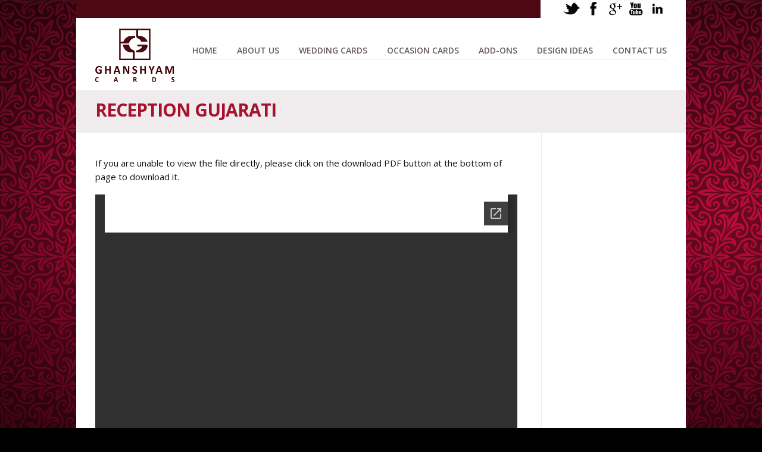

--- FILE ---
content_type: text/html; charset=UTF-8
request_url: https://ghanshyamcards.com/design-ideas/wordings/reception-gujarati/
body_size: 11709
content:
<!DOCTYPE html>
<html class="no-js" lang="en-US">
<head>
			<script src='http://www.youtube.com/player_api'></script>
		<meta charset="UTF-8" />

			<link rel="icon" href="http://ghanshyamcards.com/wp-content/uploads/2012/04/gc-favicon-300x298.jpg">
	
	<title>Reception Gujarati | Ghanshyam Cards</title>

	<meta name="viewport" content="width=device-width,initial-scale=1">

	<!-- Stylesheets -->
	<link rel="stylesheet" type="text/css" media="all" href="https://ghanshyamcards.com/wp-content/themes/vanguard/style.css" />

	<link rel="profile" href="http://gmpg.org/xfn/11" />
	<link rel="pingback" href="https://ghanshyamcards.com/xmlrpc.php" />
    
    <style>
    	@media only screen and (max-width: 1023px) {
    body .nav > li { padding-left: 10px; }
    body .nav > li > a { font-size: 12px; }
}
		
		.portfolio-detail .post-meta .published { display: none!important; }.portfolio-detail .post-meta .post-comment-link { display: none!important; }	</style>
	
		<script type='text/javascript'>
		/* <![CDATA[ */  
		var unisphere_globals = {
	 		searchLocalized: 'To search type and hit enter', 
		 	jsFolderUrl: 'https://ghanshyamcards.com/wp-content/themes/vanguard/js',
		 	themeVersion: '1.4',
		 	cufonFonts: ''
	 	}; 
		/* ]]> */ 
	</script>
	
	<meta name='robots' content='max-image-preview:large' />
<link rel='dns-prefetch' href='//maps.google.com' />
<link rel='dns-prefetch' href='//fonts.googleapis.com' />
<link rel='dns-prefetch' href='//s.w.org' />
<link rel="alternate" type="application/rss+xml" title="Ghanshyam Cards &raquo; Feed" href="https://ghanshyamcards.com/feed/" />
<link rel="alternate" type="application/rss+xml" title="Ghanshyam Cards &raquo; Comments Feed" href="https://ghanshyamcards.com/comments/feed/" />
		<!-- This site uses the Google Analytics by MonsterInsights plugin v8.19 - Using Analytics tracking - https://www.monsterinsights.com/ -->
							<script src="//www.googletagmanager.com/gtag/js?id=G-2MTF5KC102"  data-cfasync="false" data-wpfc-render="false" type="text/javascript" async></script>
			<script data-cfasync="false" data-wpfc-render="false" type="text/javascript">
				var mi_version = '8.19';
				var mi_track_user = true;
				var mi_no_track_reason = '';
				
								var disableStrs = [
										'ga-disable-G-2MTF5KC102',
									];

				/* Function to detect opted out users */
				function __gtagTrackerIsOptedOut() {
					for (var index = 0; index < disableStrs.length; index++) {
						if (document.cookie.indexOf(disableStrs[index] + '=true') > -1) {
							return true;
						}
					}

					return false;
				}

				/* Disable tracking if the opt-out cookie exists. */
				if (__gtagTrackerIsOptedOut()) {
					for (var index = 0; index < disableStrs.length; index++) {
						window[disableStrs[index]] = true;
					}
				}

				/* Opt-out function */
				function __gtagTrackerOptout() {
					for (var index = 0; index < disableStrs.length; index++) {
						document.cookie = disableStrs[index] + '=true; expires=Thu, 31 Dec 2099 23:59:59 UTC; path=/';
						window[disableStrs[index]] = true;
					}
				}

				if ('undefined' === typeof gaOptout) {
					function gaOptout() {
						__gtagTrackerOptout();
					}
				}
								window.dataLayer = window.dataLayer || [];

				window.MonsterInsightsDualTracker = {
					helpers: {},
					trackers: {},
				};
				if (mi_track_user) {
					function __gtagDataLayer() {
						dataLayer.push(arguments);
					}

					function __gtagTracker(type, name, parameters) {
						if (!parameters) {
							parameters = {};
						}

						if (parameters.send_to) {
							__gtagDataLayer.apply(null, arguments);
							return;
						}

						if (type === 'event') {
														parameters.send_to = monsterinsights_frontend.v4_id;
							var hookName = name;
							if (typeof parameters['event_category'] !== 'undefined') {
								hookName = parameters['event_category'] + ':' + name;
							}

							if (typeof MonsterInsightsDualTracker.trackers[hookName] !== 'undefined') {
								MonsterInsightsDualTracker.trackers[hookName](parameters);
							} else {
								__gtagDataLayer('event', name, parameters);
							}
							
						} else {
							__gtagDataLayer.apply(null, arguments);
						}
					}

					__gtagTracker('js', new Date());
					__gtagTracker('set', {
						'developer_id.dZGIzZG': true,
											});
										__gtagTracker('config', 'G-2MTF5KC102', {"forceSSL":"true","link_attribution":"true"} );
															window.gtag = __gtagTracker;										(function () {
						/* https://developers.google.com/analytics/devguides/collection/analyticsjs/ */
						/* ga and __gaTracker compatibility shim. */
						var noopfn = function () {
							return null;
						};
						var newtracker = function () {
							return new Tracker();
						};
						var Tracker = function () {
							return null;
						};
						var p = Tracker.prototype;
						p.get = noopfn;
						p.set = noopfn;
						p.send = function () {
							var args = Array.prototype.slice.call(arguments);
							args.unshift('send');
							__gaTracker.apply(null, args);
						};
						var __gaTracker = function () {
							var len = arguments.length;
							if (len === 0) {
								return;
							}
							var f = arguments[len - 1];
							if (typeof f !== 'object' || f === null || typeof f.hitCallback !== 'function') {
								if ('send' === arguments[0]) {
									var hitConverted, hitObject = false, action;
									if ('event' === arguments[1]) {
										if ('undefined' !== typeof arguments[3]) {
											hitObject = {
												'eventAction': arguments[3],
												'eventCategory': arguments[2],
												'eventLabel': arguments[4],
												'value': arguments[5] ? arguments[5] : 1,
											}
										}
									}
									if ('pageview' === arguments[1]) {
										if ('undefined' !== typeof arguments[2]) {
											hitObject = {
												'eventAction': 'page_view',
												'page_path': arguments[2],
											}
										}
									}
									if (typeof arguments[2] === 'object') {
										hitObject = arguments[2];
									}
									if (typeof arguments[5] === 'object') {
										Object.assign(hitObject, arguments[5]);
									}
									if ('undefined' !== typeof arguments[1].hitType) {
										hitObject = arguments[1];
										if ('pageview' === hitObject.hitType) {
											hitObject.eventAction = 'page_view';
										}
									}
									if (hitObject) {
										action = 'timing' === arguments[1].hitType ? 'timing_complete' : hitObject.eventAction;
										hitConverted = mapArgs(hitObject);
										__gtagTracker('event', action, hitConverted);
									}
								}
								return;
							}

							function mapArgs(args) {
								var arg, hit = {};
								var gaMap = {
									'eventCategory': 'event_category',
									'eventAction': 'event_action',
									'eventLabel': 'event_label',
									'eventValue': 'event_value',
									'nonInteraction': 'non_interaction',
									'timingCategory': 'event_category',
									'timingVar': 'name',
									'timingValue': 'value',
									'timingLabel': 'event_label',
									'page': 'page_path',
									'location': 'page_location',
									'title': 'page_title',
								};
								for (arg in args) {
																		if (!(!args.hasOwnProperty(arg) || !gaMap.hasOwnProperty(arg))) {
										hit[gaMap[arg]] = args[arg];
									} else {
										hit[arg] = args[arg];
									}
								}
								return hit;
							}

							try {
								f.hitCallback();
							} catch (ex) {
							}
						};
						__gaTracker.create = newtracker;
						__gaTracker.getByName = newtracker;
						__gaTracker.getAll = function () {
							return [];
						};
						__gaTracker.remove = noopfn;
						__gaTracker.loaded = true;
						window['__gaTracker'] = __gaTracker;
					})();
									} else {
										console.log("");
					(function () {
						function __gtagTracker() {
							return null;
						}

						window['__gtagTracker'] = __gtagTracker;
						window['gtag'] = __gtagTracker;
					})();
									}
			</script>
				<!-- / Google Analytics by MonsterInsights -->
		<script type="text/javascript">
window._wpemojiSettings = {"baseUrl":"https:\/\/s.w.org\/images\/core\/emoji\/13.1.0\/72x72\/","ext":".png","svgUrl":"https:\/\/s.w.org\/images\/core\/emoji\/13.1.0\/svg\/","svgExt":".svg","source":{"concatemoji":"https:\/\/ghanshyamcards.com\/wp-includes\/js\/wp-emoji-release.min.js?ver=5.9.12"}};
/*! This file is auto-generated */
!function(e,a,t){var n,r,o,i=a.createElement("canvas"),p=i.getContext&&i.getContext("2d");function s(e,t){var a=String.fromCharCode;p.clearRect(0,0,i.width,i.height),p.fillText(a.apply(this,e),0,0);e=i.toDataURL();return p.clearRect(0,0,i.width,i.height),p.fillText(a.apply(this,t),0,0),e===i.toDataURL()}function c(e){var t=a.createElement("script");t.src=e,t.defer=t.type="text/javascript",a.getElementsByTagName("head")[0].appendChild(t)}for(o=Array("flag","emoji"),t.supports={everything:!0,everythingExceptFlag:!0},r=0;r<o.length;r++)t.supports[o[r]]=function(e){if(!p||!p.fillText)return!1;switch(p.textBaseline="top",p.font="600 32px Arial",e){case"flag":return s([127987,65039,8205,9895,65039],[127987,65039,8203,9895,65039])?!1:!s([55356,56826,55356,56819],[55356,56826,8203,55356,56819])&&!s([55356,57332,56128,56423,56128,56418,56128,56421,56128,56430,56128,56423,56128,56447],[55356,57332,8203,56128,56423,8203,56128,56418,8203,56128,56421,8203,56128,56430,8203,56128,56423,8203,56128,56447]);case"emoji":return!s([10084,65039,8205,55357,56613],[10084,65039,8203,55357,56613])}return!1}(o[r]),t.supports.everything=t.supports.everything&&t.supports[o[r]],"flag"!==o[r]&&(t.supports.everythingExceptFlag=t.supports.everythingExceptFlag&&t.supports[o[r]]);t.supports.everythingExceptFlag=t.supports.everythingExceptFlag&&!t.supports.flag,t.DOMReady=!1,t.readyCallback=function(){t.DOMReady=!0},t.supports.everything||(n=function(){t.readyCallback()},a.addEventListener?(a.addEventListener("DOMContentLoaded",n,!1),e.addEventListener("load",n,!1)):(e.attachEvent("onload",n),a.attachEvent("onreadystatechange",function(){"complete"===a.readyState&&t.readyCallback()})),(n=t.source||{}).concatemoji?c(n.concatemoji):n.wpemoji&&n.twemoji&&(c(n.twemoji),c(n.wpemoji)))}(window,document,window._wpemojiSettings);
</script>
<style type="text/css">
img.wp-smiley,
img.emoji {
	display: inline !important;
	border: none !important;
	box-shadow: none !important;
	height: 1em !important;
	width: 1em !important;
	margin: 0 0.07em !important;
	vertical-align: -0.1em !important;
	background: none !important;
	padding: 0 !important;
}
</style>
	<link rel='stylesheet' id='litespeed-cache-dummy-css'  href='https://ghanshyamcards.com/wp-content/plugins/litespeed-cache/assets/css/litespeed-dummy.css?ver=5.9.12' type='text/css' media='all' />
<link rel='stylesheet' id='wp-block-library-css'  href='https://ghanshyamcards.com/wp-includes/css/dist/block-library/style.min.css?ver=5.9.12' type='text/css' media='all' />
<style id='global-styles-inline-css' type='text/css'>
body{--wp--preset--color--black: #000000;--wp--preset--color--cyan-bluish-gray: #abb8c3;--wp--preset--color--white: #ffffff;--wp--preset--color--pale-pink: #f78da7;--wp--preset--color--vivid-red: #cf2e2e;--wp--preset--color--luminous-vivid-orange: #ff6900;--wp--preset--color--luminous-vivid-amber: #fcb900;--wp--preset--color--light-green-cyan: #7bdcb5;--wp--preset--color--vivid-green-cyan: #00d084;--wp--preset--color--pale-cyan-blue: #8ed1fc;--wp--preset--color--vivid-cyan-blue: #0693e3;--wp--preset--color--vivid-purple: #9b51e0;--wp--preset--gradient--vivid-cyan-blue-to-vivid-purple: linear-gradient(135deg,rgba(6,147,227,1) 0%,rgb(155,81,224) 100%);--wp--preset--gradient--light-green-cyan-to-vivid-green-cyan: linear-gradient(135deg,rgb(122,220,180) 0%,rgb(0,208,130) 100%);--wp--preset--gradient--luminous-vivid-amber-to-luminous-vivid-orange: linear-gradient(135deg,rgba(252,185,0,1) 0%,rgba(255,105,0,1) 100%);--wp--preset--gradient--luminous-vivid-orange-to-vivid-red: linear-gradient(135deg,rgba(255,105,0,1) 0%,rgb(207,46,46) 100%);--wp--preset--gradient--very-light-gray-to-cyan-bluish-gray: linear-gradient(135deg,rgb(238,238,238) 0%,rgb(169,184,195) 100%);--wp--preset--gradient--cool-to-warm-spectrum: linear-gradient(135deg,rgb(74,234,220) 0%,rgb(151,120,209) 20%,rgb(207,42,186) 40%,rgb(238,44,130) 60%,rgb(251,105,98) 80%,rgb(254,248,76) 100%);--wp--preset--gradient--blush-light-purple: linear-gradient(135deg,rgb(255,206,236) 0%,rgb(152,150,240) 100%);--wp--preset--gradient--blush-bordeaux: linear-gradient(135deg,rgb(254,205,165) 0%,rgb(254,45,45) 50%,rgb(107,0,62) 100%);--wp--preset--gradient--luminous-dusk: linear-gradient(135deg,rgb(255,203,112) 0%,rgb(199,81,192) 50%,rgb(65,88,208) 100%);--wp--preset--gradient--pale-ocean: linear-gradient(135deg,rgb(255,245,203) 0%,rgb(182,227,212) 50%,rgb(51,167,181) 100%);--wp--preset--gradient--electric-grass: linear-gradient(135deg,rgb(202,248,128) 0%,rgb(113,206,126) 100%);--wp--preset--gradient--midnight: linear-gradient(135deg,rgb(2,3,129) 0%,rgb(40,116,252) 100%);--wp--preset--duotone--dark-grayscale: url('#wp-duotone-dark-grayscale');--wp--preset--duotone--grayscale: url('#wp-duotone-grayscale');--wp--preset--duotone--purple-yellow: url('#wp-duotone-purple-yellow');--wp--preset--duotone--blue-red: url('#wp-duotone-blue-red');--wp--preset--duotone--midnight: url('#wp-duotone-midnight');--wp--preset--duotone--magenta-yellow: url('#wp-duotone-magenta-yellow');--wp--preset--duotone--purple-green: url('#wp-duotone-purple-green');--wp--preset--duotone--blue-orange: url('#wp-duotone-blue-orange');--wp--preset--font-size--small: 13px;--wp--preset--font-size--medium: 20px;--wp--preset--font-size--large: 36px;--wp--preset--font-size--x-large: 42px;}.has-black-color{color: var(--wp--preset--color--black) !important;}.has-cyan-bluish-gray-color{color: var(--wp--preset--color--cyan-bluish-gray) !important;}.has-white-color{color: var(--wp--preset--color--white) !important;}.has-pale-pink-color{color: var(--wp--preset--color--pale-pink) !important;}.has-vivid-red-color{color: var(--wp--preset--color--vivid-red) !important;}.has-luminous-vivid-orange-color{color: var(--wp--preset--color--luminous-vivid-orange) !important;}.has-luminous-vivid-amber-color{color: var(--wp--preset--color--luminous-vivid-amber) !important;}.has-light-green-cyan-color{color: var(--wp--preset--color--light-green-cyan) !important;}.has-vivid-green-cyan-color{color: var(--wp--preset--color--vivid-green-cyan) !important;}.has-pale-cyan-blue-color{color: var(--wp--preset--color--pale-cyan-blue) !important;}.has-vivid-cyan-blue-color{color: var(--wp--preset--color--vivid-cyan-blue) !important;}.has-vivid-purple-color{color: var(--wp--preset--color--vivid-purple) !important;}.has-black-background-color{background-color: var(--wp--preset--color--black) !important;}.has-cyan-bluish-gray-background-color{background-color: var(--wp--preset--color--cyan-bluish-gray) !important;}.has-white-background-color{background-color: var(--wp--preset--color--white) !important;}.has-pale-pink-background-color{background-color: var(--wp--preset--color--pale-pink) !important;}.has-vivid-red-background-color{background-color: var(--wp--preset--color--vivid-red) !important;}.has-luminous-vivid-orange-background-color{background-color: var(--wp--preset--color--luminous-vivid-orange) !important;}.has-luminous-vivid-amber-background-color{background-color: var(--wp--preset--color--luminous-vivid-amber) !important;}.has-light-green-cyan-background-color{background-color: var(--wp--preset--color--light-green-cyan) !important;}.has-vivid-green-cyan-background-color{background-color: var(--wp--preset--color--vivid-green-cyan) !important;}.has-pale-cyan-blue-background-color{background-color: var(--wp--preset--color--pale-cyan-blue) !important;}.has-vivid-cyan-blue-background-color{background-color: var(--wp--preset--color--vivid-cyan-blue) !important;}.has-vivid-purple-background-color{background-color: var(--wp--preset--color--vivid-purple) !important;}.has-black-border-color{border-color: var(--wp--preset--color--black) !important;}.has-cyan-bluish-gray-border-color{border-color: var(--wp--preset--color--cyan-bluish-gray) !important;}.has-white-border-color{border-color: var(--wp--preset--color--white) !important;}.has-pale-pink-border-color{border-color: var(--wp--preset--color--pale-pink) !important;}.has-vivid-red-border-color{border-color: var(--wp--preset--color--vivid-red) !important;}.has-luminous-vivid-orange-border-color{border-color: var(--wp--preset--color--luminous-vivid-orange) !important;}.has-luminous-vivid-amber-border-color{border-color: var(--wp--preset--color--luminous-vivid-amber) !important;}.has-light-green-cyan-border-color{border-color: var(--wp--preset--color--light-green-cyan) !important;}.has-vivid-green-cyan-border-color{border-color: var(--wp--preset--color--vivid-green-cyan) !important;}.has-pale-cyan-blue-border-color{border-color: var(--wp--preset--color--pale-cyan-blue) !important;}.has-vivid-cyan-blue-border-color{border-color: var(--wp--preset--color--vivid-cyan-blue) !important;}.has-vivid-purple-border-color{border-color: var(--wp--preset--color--vivid-purple) !important;}.has-vivid-cyan-blue-to-vivid-purple-gradient-background{background: var(--wp--preset--gradient--vivid-cyan-blue-to-vivid-purple) !important;}.has-light-green-cyan-to-vivid-green-cyan-gradient-background{background: var(--wp--preset--gradient--light-green-cyan-to-vivid-green-cyan) !important;}.has-luminous-vivid-amber-to-luminous-vivid-orange-gradient-background{background: var(--wp--preset--gradient--luminous-vivid-amber-to-luminous-vivid-orange) !important;}.has-luminous-vivid-orange-to-vivid-red-gradient-background{background: var(--wp--preset--gradient--luminous-vivid-orange-to-vivid-red) !important;}.has-very-light-gray-to-cyan-bluish-gray-gradient-background{background: var(--wp--preset--gradient--very-light-gray-to-cyan-bluish-gray) !important;}.has-cool-to-warm-spectrum-gradient-background{background: var(--wp--preset--gradient--cool-to-warm-spectrum) !important;}.has-blush-light-purple-gradient-background{background: var(--wp--preset--gradient--blush-light-purple) !important;}.has-blush-bordeaux-gradient-background{background: var(--wp--preset--gradient--blush-bordeaux) !important;}.has-luminous-dusk-gradient-background{background: var(--wp--preset--gradient--luminous-dusk) !important;}.has-pale-ocean-gradient-background{background: var(--wp--preset--gradient--pale-ocean) !important;}.has-electric-grass-gradient-background{background: var(--wp--preset--gradient--electric-grass) !important;}.has-midnight-gradient-background{background: var(--wp--preset--gradient--midnight) !important;}.has-small-font-size{font-size: var(--wp--preset--font-size--small) !important;}.has-medium-font-size{font-size: var(--wp--preset--font-size--medium) !important;}.has-large-font-size{font-size: var(--wp--preset--font-size--large) !important;}.has-x-large-font-size{font-size: var(--wp--preset--font-size--x-large) !important;}
</style>
<link rel='stylesheet' id='contact-form-7-css'  href='https://ghanshyamcards.com/wp-content/plugins/contact-form-7/includes/css/styles.css?ver=5.5.3' type='text/css' media='all' />
<link rel='stylesheet' id='layerslider_css-css'  href='https://ghanshyamcards.com/wp-content/themes/vanguard/LayerSlider/css/layerslider.css?ver=3.6.2' type='text/css' media='all' />
<link rel='stylesheet' id='skin-css'  href='https://ghanshyamcards.com/wp-content/themes/vanguard/css/skin.php?ver=5.9.12' type='text/css' media='all' />
<link rel='stylesheet' id='mobile-css'  href='https://ghanshyamcards.com/wp-content/themes/vanguard/css/mobile.css?ver=5.9.12' type='text/css' media='screen' />
<link rel='stylesheet' id='google_fonts-css'  href='http://fonts.googleapis.com/css?family=Open+Sans%3A300%2C300italic%2C400%2C400italic%2C600%2C600italic%2C700%2C700italic%7COpen+Sans%3A600%7COpen+Sans%3A700%7COpen+Sans%3A400%7COpen+Sans%3A700%7COpen+Sans%3A300%2C400%2C600%2C700%7COpen+Sans%3A700%7COpen+Sans%3A600%7COpen+Sans%3A400%7COpen+Sans%3A700%7COpen+Sans%3A600%7COpen+Sans%3A700&#038;ver=5.9.12' type='text/css' media='all' />
<script type='text/javascript' src='https://ghanshyamcards.com/wp-content/plugins/google-analytics-for-wordpress/assets/js/frontend-gtag.min.js?ver=8.19' id='monsterinsights-frontend-script-js'></script>
<script data-cfasync="false" data-wpfc-render="false" type="text/javascript" id='monsterinsights-frontend-script-js-extra'>/* <![CDATA[ */
var monsterinsights_frontend = {"js_events_tracking":"true","download_extensions":"doc,pdf,ppt,zip,xls,docx,pptx,xlsx","inbound_paths":"[{\"path\":\"\\\/go\\\/\",\"label\":\"affiliate\"},{\"path\":\"\\\/recommend\\\/\",\"label\":\"affiliate\"}]","home_url":"https:\/\/ghanshyamcards.com","hash_tracking":"false","v4_id":"G-2MTF5KC102"};/* ]]> */
</script>
<script type='text/javascript' src='https://ghanshyamcards.com/wp-includes/js/jquery/jquery.min.js?ver=3.6.0' id='jquery-core-js'></script>
<script type='text/javascript' src='https://ghanshyamcards.com/wp-includes/js/jquery/jquery-migrate.min.js?ver=3.3.2' id='jquery-migrate-js'></script>
<script type='text/javascript' src='https://ghanshyamcards.com/wp-content/plugins/wp-google-analytics/wp-google-analytics.js?ver=0.0.3' id='wp-google-analytics-js'></script>
<script type='text/javascript' src='https://ghanshyamcards.com/wp-content/themes/vanguard/LayerSlider/js/layerslider.kreaturamedia.jquery.js?ver=3.6.2' id='layerslider_js-js'></script>
<script type='text/javascript' src='https://ghanshyamcards.com/wp-content/themes/vanguard/LayerSlider/js/jquery-easing-1.3.js?ver=1.3.0' id='jquery_easing-js'></script>
<script type='text/javascript' src='http://maps.google.com/maps/api/js?sensor=false&#038;ver=5.9.12' id='gmaps-js'></script>
<script type='text/javascript' src='https://ghanshyamcards.com/wp-includes/js/swfobject.js?ver=2.2-20120417' id='swfobject-js'></script>
<script type='text/javascript' src='https://ghanshyamcards.com/wp-content/themes/vanguard/js/scripts.js?ver=5.9.12' id='scripts-js'></script>
<link rel="https://api.w.org/" href="https://ghanshyamcards.com/wp-json/" /><link rel="alternate" type="application/json" href="https://ghanshyamcards.com/wp-json/wp/v2/pages/4569" /><link rel="canonical" href="https://ghanshyamcards.com/design-ideas/wordings/reception-gujarati/" />
<link rel='shortlink' href='https://ghanshyamcards.com/?p=4569' />
<link rel="alternate" type="application/json+oembed" href="https://ghanshyamcards.com/wp-json/oembed/1.0/embed?url=https%3A%2F%2Fghanshyamcards.com%2Fdesign-ideas%2Fwordings%2Freception-gujarati%2F" />
<link rel="alternate" type="text/xml+oembed" href="https://ghanshyamcards.com/wp-json/oembed/1.0/embed?url=https%3A%2F%2Fghanshyamcards.com%2Fdesign-ideas%2Fwordings%2Freception-gujarati%2F&#038;format=xml" />
<!--END head-->
</head>

<!--BEGIN body-->
<body class="page-template-default page page-id-4569 page-child parent-pageid-4544 narrow">

	
	<!--BEGIN #container-->
	<div id="container">

		<!--BEGIN #superior-header-container-->
		<div id="superior-header-container">

			<!--BEGIN #superior-header-->
			<div id="superior-header">
				<div id="superior-header-left">
						            		            </div>
	            <div id="superior-header-right">
					<div id="unisphere-social-widget-2" class="widget widget-social"><div class="widget-title">SOCIAL MEDIA</div><div class="widget-social-container"><ul><li><a target="_blank" href="http://www.twitter.com/GhanshyamCards" class="twitter">&nbsp;</a></li><li><a target="_blank" href="http://www.facebook.com/GhanshyamCards" class="facebook">&nbsp;</a></li><li><a target="_blank" href="http://www.google.com/+GhanshyamcardsAhmedabad" class="googleplus">&nbsp;</a></li><li><a target="_blank" href="http://www.youtube.com/user/GhanshyamCards" class="youtube">&nbsp;</a></li><li><a target="_blank" href="http://www.linkedin.com/company/ghanshyam-cards" class="linkedin">&nbsp;</a></li></ul></div></div>		            	            </div>
    		<!--END #superior-header-->
    		</div>
		
		<!--END #superior-header-container-->
		</div>		

		<!--BEGIN #header-container-->
		<div id="header-container">

			<!--BEGIN #header-->
			<div id="header">
			
				<!--BEGIN #logo-->
				<div id="logo">
					<a href="https://ghanshyamcards.com" title="Ghanshyam Cards">
													<img src="http://ghanshyamcards.com/wp-content/uploads/designer_indian_wedding_cards_by_ghanshyam_cards_ahmedabad.png" alt="Ghanshyam Cards" />
											</a>
				<!--END #logo-->
				</div>
				
				<!--BEGIN #menu-bg-->
				<div id="menu-bg">
					<div class="menu"><ul id="menu-main-menu" class="nav"><li id="menu-item-1581" class="menu-item menu-item-type-post_type menu-item-object-page menu-item-home menu-item-1581 page-item-1357"><a href="https://ghanshyamcards.com/">Home</a></li>
<li id="menu-item-1604" class="menu-item menu-item-type-post_type menu-item-object-page menu-item-1604 page-item-1602"><a href="https://ghanshyamcards.com/about-us/">About Us</a></li>
<li id="menu-item-1580" class="menu-item menu-item-type-post_type menu-item-object-page menu-item-has-children menu-item-1580 page-item-1568"><a href="https://ghanshyamcards.com/wedding-invitation-cards/">Wedding Cards</a>
<ul class="sub-menu">
	<li id="menu-item-1944" class="menu-item menu-item-type-post_type menu-item-object-page menu-item-1944 page-item-1910"><a href="https://ghanshyamcards.com/wedding-invitation-cards/hindu-wedding-invitation-cards/">HINDU WEDDING CARDS</a></li>
	<li id="menu-item-4830" class="menu-item menu-item-type-post_type menu-item-object-page menu-item-4830 page-item-4785"><a href="https://ghanshyamcards.com/wedding-invitation-cards/muslim-wedding-cards/">MUSLIM WEDDING CARDS</a></li>
	<li id="menu-item-1635" class="menu-item menu-item-type-post_type menu-item-object-page menu-item-1635 page-item-1630"><a href="https://ghanshyamcards.com/wedding-invitation-cards/designer-wedding-invitation-cards/">DESIGNER WEDDING CARDS</a></li>
	<li id="menu-item-3494" class="menu-item menu-item-type-post_type menu-item-object-page menu-item-3494 page-item-3432"><a href="https://ghanshyamcards.com/wedding-invitation-cards/budget-wedding-cards/">BUDGET WEDDING CARDS</a></li>
	<li id="menu-item-6465" class="menu-item menu-item-type-post_type menu-item-object-page menu-item-6465 page-item-6463"><a href="https://ghanshyamcards.com/wedding-invitation-cards/exclusive-wedding-cards/">EXCLUSIVE WEDDING CARDS</a></li>
	<li id="menu-item-1634" class="menu-item menu-item-type-post_type menu-item-object-page menu-item-1634 page-item-1632"><a href="https://ghanshyamcards.com/wedding-invitation-cards/laser-wedding-invitation-cards/">LASER WEDDING CARDS</a></li>
	<li id="menu-item-1945" class="menu-item menu-item-type-post_type menu-item-object-page menu-item-1945 page-item-1914"><a href="https://ghanshyamcards.com/wedding-invitation-cards/padded-wedding-invitation-cards/">PADDED WEDDING CARDS</a></li>
	<li id="menu-item-2619" class="menu-item menu-item-type-post_type menu-item-object-page menu-item-2619 page-item-2617"><a href="https://ghanshyamcards.com/wedding-invitation-cards/cloth-wedding-cards/">CLOTH WEDDING CARDS</a></li>
	<li id="menu-item-1802" class="menu-item menu-item-type-post_type menu-item-object-page menu-item-1802 page-item-1800"><a href="https://ghanshyamcards.com/wedding-invitation-cards/scroll-wedding-invitation-cards/">SCROLL WEDDING CARDS</a></li>
	<li id="menu-item-1943" class="menu-item menu-item-type-post_type menu-item-object-page menu-item-1943 page-item-1912"><a href="https://ghanshyamcards.com/wedding-invitation-cards/box-wedding-invitation-cards/">BOX WEDDING CARDS</a></li>
</ul>
</li>
<li id="menu-item-1839" class="menu-item menu-item-type-post_type menu-item-object-page menu-item-has-children menu-item-1839 page-item-1823"><a href="https://ghanshyamcards.com/invitation-cards/">Occasion Cards</a>
<ul class="sub-menu">
	<li id="menu-item-1933" class="menu-item menu-item-type-post_type menu-item-object-page menu-item-1933 page-item-1905"><a href="https://ghanshyamcards.com/invitation-cards/anniversary-cards/">ANNIVERSARY CARDS</a></li>
	<li id="menu-item-1934" class="menu-item menu-item-type-post_type menu-item-object-page menu-item-1934 page-item-1903"><a href="https://ghanshyamcards.com/invitation-cards/engagement-cards/">ENGAGEMENT CARDS</a></li>
	<li id="menu-item-1935" class="menu-item menu-item-type-post_type menu-item-object-page menu-item-1935 page-item-1901"><a href="https://ghanshyamcards.com/invitation-cards/inauguration-cards/">INAUGURATION CARDS</a></li>
	<li id="menu-item-1840" class="menu-item menu-item-type-post_type menu-item-object-page menu-item-1840 page-item-1837"><a href="https://ghanshyamcards.com/invitation-cards/vastupujan-cards/">VASTUPUJAN CARDS</a></li>
	<li id="menu-item-1842" class="menu-item menu-item-type-post_type menu-item-object-page menu-item-1842 page-item-1825"><a href="https://ghanshyamcards.com/invitation-cards/birthday-invitation-cards/">BIRTHDAY CARDS</a></li>
	<li id="menu-item-1841" class="menu-item menu-item-type-post_type menu-item-object-page menu-item-1841 page-item-1830"><a href="https://ghanshyamcards.com/invitation-cards/baby-shower-cards/">BABY SHOWER CARDS</a></li>
</ul>
</li>
<li id="menu-item-3187" class="menu-item menu-item-type-post_type menu-item-object-page menu-item-has-children menu-item-3187 page-item-3178"><a href="https://ghanshyamcards.com/add-ons/">Add-ons</a>
<ul class="sub-menu">
	<li id="menu-item-3188" class="menu-item menu-item-type-post_type menu-item-object-page menu-item-3188 page-item-3180"><a href="https://ghanshyamcards.com/add-ons/gift-bags/">GIFT BAGS</a></li>
	<li id="menu-item-1624" class="menu-item menu-item-type-post_type menu-item-object-page menu-item-1624 page-item-1621"><a href="https://ghanshyamcards.com/gift-envelopes/">GIFT ENVELOPES</a></li>
</ul>
</li>
<li id="menu-item-4583" class="menu-item menu-item-type-post_type menu-item-object-page current-page-ancestor menu-item-has-children menu-item-4583 page-item-4522"><a href="https://ghanshyamcards.com/design-ideas/">Design Ideas</a>
<ul class="sub-menu">
	<li id="menu-item-4581" class="menu-item menu-item-type-post_type menu-item-object-page current-page-ancestor menu-item-4581 page-item-4544"><a href="https://ghanshyamcards.com/design-ideas/wordings/">WORDINGS</a></li>
	<li id="menu-item-4582" class="menu-item menu-item-type-post_type menu-item-object-page menu-item-4582 page-item-4531"><a href="https://ghanshyamcards.com/design-ideas/fonts/">FONTS</a></li>
	<li id="menu-item-4584" class="menu-item menu-item-type-post_type menu-item-object-page menu-item-4584 page-item-4524"><a href="https://ghanshyamcards.com/design-ideas/symbols/">SYMBOLS</a></li>
</ul>
</li>
<li id="menu-item-1616" class="menu-item menu-item-type-post_type menu-item-object-page menu-item-1616 page-item-1613"><a href="https://ghanshyamcards.com/contact-us/">Contact Us</a></li>
</ul></div>				<!--END #menu-bg-->
				</div>
		
			<!--END #header-->
			</div>
			
		<!--END #header-container-->
		</div>

		
	<!--BEGIN #sub-header-container-->
	<div id="sub-header-container"  style="" class="solid-bg no-description" data-aspect-ratio="1">

		<!--BEGIN #sub-header-->
		<div id="sub-header" >

			<div class="bar"></div>
			<h1 class="sub-header-title">Reception Gujarati</h1>
							
		<!--END #sub-header-->
		</div>
		
	<!--END #sub-header-container-->
	</div>
			
		<!--BEGIN #content-container -->
		<div id="content-container">
		
			<!--BEGIN #content-->
			<div id="content" class="clearfix">
	<div class="clearfix right-sidebar">

		<!--BEGIN #primary-->
		<div id="primary">
            
			
			
<div id="post-4569" class="post-4569 page type-page status-publish hentry">
    <p>If you are unable to view the file directly, please click on the download PDF button at the bottom of page to download it.</p>
<iframe src="//docs.google.com/viewer?url=https%3A%2F%2Fghanshyamcards.com%2Fwp-content%2Fuploads%2FGujarati-Reception-1.pdf&hl=en_US&embedded=true" class="gde-frame" style="width:100%; height:500px; border: none;" scrolling="no"></iframe>
<p class="gde-text"><a href="https://ghanshyamcards.com/wp-content/uploads/Gujarati-Reception-1.pdf" class="gde-link">Download (PDF, 4.42MB)</a></p>
    </div>
			
	<div id="comments">
	
	

</div><!-- #comments -->

		<!--END #primary-->
		</div>

		
		<!--BEGIN #secondary-->
        <div id="secondary">

                        
                        
        <!--END #secondary-->
        </div>            
	</div>

<script type='text/javascript'>
	var _gaq = _gaq || [];
	_gaq.push(['_setAccount', 'UA-42093446-1']);
_gaq.push(['_trackPageview']);

	(function() {
		var ga = document.createElement('script'); ga.type = 'text/javascript'; ga.async = true;
		ga.src = ('https:' == document.location.protocol ? 'https://ssl' : 'http://www') + '.google-analytics.com/ga.js';
		var s = document.getElementsByTagName('script')[0]; s.parentNode.insertBefore(ga, s);
	})();
</script>

			<!--END #content-->
			</div>

	    <!--END #content-container-->
	    </div>

		<!--BEGIN #footer-widgets-container-->
	    <div id="footer-widgets-container">
	
	        <!--BEGIN #footer-widgets-->
	        <div id="footer-widgets" >
	        	<div class="clearfix">
					<div class="footer-column" id="footer-column-1">
			        	<div id="nav_menu-5" class="widget widget_nav_menu"><h3 class="widget-title">Wedding Cards</h3><div class="bar"></div><div class="menu-wedding-cards-container"><ul id="menu-wedding-cards" class="menu"><li id="menu-item-1951" class="menu-item menu-item-type-post_type menu-item-object-page menu-item-1951"><a href="https://ghanshyamcards.com/wedding-invitation-cards/hindu-wedding-invitation-cards/">HINDU WEDDING CARDS</a></li>
<li id="menu-item-4831" class="menu-item menu-item-type-post_type menu-item-object-page menu-item-4831"><a href="https://ghanshyamcards.com/wedding-invitation-cards/muslim-wedding-cards/">MUSLIM WEDDING CARDS</a></li>
<li id="menu-item-1814" class="menu-item menu-item-type-post_type menu-item-object-page menu-item-1814"><a href="https://ghanshyamcards.com/wedding-invitation-cards/designer-wedding-invitation-cards/">DESIGNER WEDDING CARDS</a></li>
<li id="menu-item-3493" class="menu-item menu-item-type-post_type menu-item-object-page menu-item-3493"><a href="https://ghanshyamcards.com/wedding-invitation-cards/budget-wedding-cards/">BUDGET WEDDING CARDS</a></li>
<li id="menu-item-6466" class="menu-item menu-item-type-post_type menu-item-object-page menu-item-6466"><a href="https://ghanshyamcards.com/wedding-invitation-cards/exclusive-wedding-cards/">EXCLUSIVE WEDDING CARDS</a></li>
<li id="menu-item-1952" class="menu-item menu-item-type-post_type menu-item-object-page menu-item-1952"><a href="https://ghanshyamcards.com/wedding-invitation-cards/padded-wedding-invitation-cards/">PADDED WEDDING CARDS</a></li>
<li id="menu-item-1813" class="menu-item menu-item-type-post_type menu-item-object-page menu-item-1813"><a href="https://ghanshyamcards.com/wedding-invitation-cards/laser-wedding-invitation-cards/">LASER WEDDING CARDS</a></li>
<li id="menu-item-2620" class="menu-item menu-item-type-post_type menu-item-object-page menu-item-2620"><a href="https://ghanshyamcards.com/wedding-invitation-cards/cloth-wedding-cards/">CLOTH WEDDING CARDS</a></li>
<li id="menu-item-1812" class="menu-item menu-item-type-post_type menu-item-object-page menu-item-1812"><a href="https://ghanshyamcards.com/wedding-invitation-cards/scroll-wedding-invitation-cards/">SCROLL WEDDING CARDS</a></li>
<li id="menu-item-1950" class="menu-item menu-item-type-post_type menu-item-object-page menu-item-1950"><a href="https://ghanshyamcards.com/wedding-invitation-cards/box-wedding-invitation-cards/">BOX WEDDING CARDS</a></li>
</ul></div></div>			
			            		            </div>
		
		        	<div class="footer-column" id="footer-column-2">            
			            <div id="nav_menu-7" class="widget widget_nav_menu"><h3 class="widget-title">Occasion Cards</h3><div class="bar"></div><div class="menu-occasion-cards-container"><ul id="menu-occasion-cards" class="menu"><li id="menu-item-1946" class="menu-item menu-item-type-post_type menu-item-object-page menu-item-1946"><a href="https://ghanshyamcards.com/invitation-cards/anniversary-cards/">ANNIVERSARY CARDS</a></li>
<li id="menu-item-1947" class="menu-item menu-item-type-post_type menu-item-object-page menu-item-1947"><a href="https://ghanshyamcards.com/invitation-cards/engagement-cards/">ENGAGEMENT CARDS</a></li>
<li id="menu-item-1949" class="menu-item menu-item-type-post_type menu-item-object-page menu-item-1949"><a href="https://ghanshyamcards.com/invitation-cards/inauguration-cards/">INAUGURATION CARDS</a></li>
<li id="menu-item-1845" class="menu-item menu-item-type-post_type menu-item-object-page menu-item-1845"><a href="https://ghanshyamcards.com/invitation-cards/vastupujan-cards/">VASTUPUJAN CARDS</a></li>
<li id="menu-item-1847" class="menu-item menu-item-type-post_type menu-item-object-page menu-item-1847"><a href="https://ghanshyamcards.com/invitation-cards/birthday-invitation-cards/">BIRTHDAY CARDS</a></li>
<li id="menu-item-1948" class="menu-item menu-item-type-post_type menu-item-object-page menu-item-1948"><a href="https://ghanshyamcards.com/invitation-cards/baby-shower-cards/">BABY SHOWER CARDS</a></li>
</ul></div></div>			
			            		            </div>
		            
		        	<div class="footer-column" id="footer-column-3">
			            <div id="nav_menu-8" class="widget widget_nav_menu"><h3 class="widget-title">Design Ideas</h3><div class="bar"></div><div class="menu-design-ideas-container"><ul id="menu-design-ideas" class="menu"><li id="menu-item-4585" class="menu-item menu-item-type-post_type menu-item-object-page current-page-ancestor menu-item-4585"><a href="https://ghanshyamcards.com/design-ideas/wordings/">WORDINGS</a></li>
<li id="menu-item-4586" class="menu-item menu-item-type-post_type menu-item-object-page menu-item-4586"><a href="https://ghanshyamcards.com/design-ideas/fonts/">FONTS</a></li>
<li id="menu-item-4587" class="menu-item menu-item-type-post_type menu-item-object-page menu-item-4587"><a href="https://ghanshyamcards.com/design-ideas/symbols/">SYMBOLS</a></li>
</ul></div></div><div id="search-3" class="widget widget_search"><h3 class="widget-title">Search by Design Code</h3><div class="bar"></div>
<form method="get" class="searchform" action="https://ghanshyamcards.com">
	<input class="search" name="s" type="text" value="" />
    <button class="search-btn" type="submit">Search</button>
</form>
</div>			
			            			        </div>
		            
		           	<div class="footer-column" id="footer-column-4">
			            <div id="text-2" class="widget widget_text"><h3 class="widget-title">Contact Us</h3><div class="bar"></div>			<div class="textwidget"><p>LL-1,2,3 SAHAJANAND COMPLEX,<br />
BESIDES RAMESH CORPORATION,<br />
BELOW TOY EXPRESS, CG ROAD,<br />
AHMEDABAD - 380009.</p>
<p><b><u><center>PHONE</center></b></u><center>+91 79 2642 7930 / 31 <br /> +91 98247 71710</center></p>
<p><b><u><center>E-MAIL</center></b></u><center><a href="mailto:sales@ghanshyamcards.com">sales@ghanshyamcards.com</a></center></p>
</div>
		</div>		
		        	    		        	</div>
	        	</div>

	        <!--END #footer-widgets-->
	        </div>
	
		<!--END #footer-widgets-container-->
		</div>
	
	    <!--BEGIN #footer-container-->
	    <div id="footer-container">
	
	        <!--BEGIN #footer-->
	        <div id="footer">
	
				<div id="footer-left">
					<div id="nav_menu-4" class="widget widget_nav_menu"><div class="widget-title">FAQ&#8217;s</div><div class="menu-faqs-container"><ul id="menu-faqs" class="menu"><li id="menu-item-2636" class="menu-item menu-item-type-post_type menu-item-object-page menu-item-2636"><a href="https://ghanshyamcards.com/faqs/terms-and-conditions/">Terms and Conditions</a></li>
<li id="menu-item-1811" class="menu-item menu-item-type-post_type menu-item-object-page menu-item-1811"><a href="https://ghanshyamcards.com/faqs/how-to-order/">How To Order</a></li>
<li id="menu-item-1810" class="menu-item menu-item-type-post_type menu-item-object-page menu-item-1810"><a href="https://ghanshyamcards.com/faqs/printing/">Printing</a></li>
<li id="menu-item-1808" class="menu-item menu-item-type-post_type menu-item-object-page menu-item-1808"><a href="https://ghanshyamcards.com/faqs/payment/">Payment</a></li>
<li id="menu-item-1809" class="menu-item menu-item-type-post_type menu-item-object-page menu-item-1809"><a href="https://ghanshyamcards.com/faqs/shipping/">Shipping</a></li>
<li id="menu-item-5126" class="menu-item menu-item-type-post_type menu-item-object-page menu-item-5126"><a href="https://ghanshyamcards.com/virtual-tour/">VIRTUAL TOUR</a></li>
</ul></div></div>	            		            </div>
	            <div id="footer-right">
					<div id="text-12" class="widget widget_text"><div class="widget-title">Copyright</div>			<div class="textwidget"><font color="FFFFFF">Copyright © 2013-21 Ghanshyam Cards</font></div>
		</div>		            	            </div>
	
	        <!--END #footer-->
	        </div>
	
		<!--END #footer-container-->
		</div>
		
	<!--END #container-->
	</div>

        
	<!-- Theme Hook -->
	<a style="display:none;"  href="http://searchsongs.net/dilandau_songs_download.mp3.html">Dilandau musica gratis</a><script type='text/javascript' src='https://ghanshyamcards.com/wp-includes/js/dist/vendor/regenerator-runtime.min.js?ver=0.13.9' id='regenerator-runtime-js'></script>
<script type='text/javascript' src='https://ghanshyamcards.com/wp-includes/js/dist/vendor/wp-polyfill.min.js?ver=3.15.0' id='wp-polyfill-js'></script>
<script type='text/javascript' id='contact-form-7-js-extra'>
/* <![CDATA[ */
var wpcf7 = {"api":{"root":"https:\/\/ghanshyamcards.com\/wp-json\/","namespace":"contact-form-7\/v1"},"cached":"1"};
/* ]]> */
</script>
<script type='text/javascript' src='https://ghanshyamcards.com/wp-content/plugins/contact-form-7/includes/js/index.js?ver=5.5.3' id='contact-form-7-js'></script>
<script type='text/javascript' src='https://ghanshyamcards.com/wp-content/themes/vanguard/js/screen.js?ver=1.0' id='screen-js'></script>
	
<!--END body-->
</body>
<!--END html-->
</html>

<!-- Page cached by LiteSpeed Cache 7.6.2 on 2025-12-08 19:30:10 -->

--- FILE ---
content_type: text/html; charset=utf-8
request_url: https://docs.google.com/viewer?url=https%3A%2F%2Fghanshyamcards.com%2Fwp-content%2Fuploads%2FGujarati-Reception-1.pdf&hl=en_US&embedded=true
body_size: 2327
content:
<!DOCTYPE html><html lang="en" dir="ltr"><head><title>Gujarati-Reception-1.pdf</title><link rel="stylesheet" type="text/css" href="//www.gstatic.com/_/apps-viewer/_/ss/k=apps-viewer.standalone.RvnGHq37iUg.L.W.O/am=KAAD/d=0/rs=AC2dHMLheLgO0pbQrgc0Vu6XJ35-8TliEA" nonce="suLMz1RtDPCmaw7_PE02-g"/></head><body><div class="ndfHFb-c4YZDc ndfHFb-c4YZDc-AHmuwe-Hr88gd-OWB6Me dif24c vhoiae LgGVmb bvmRsc ndfHFb-c4YZDc-TSZdd ndfHFb-c4YZDc-TJEFFc ndfHFb-c4YZDc-vyDMJf-aZ2wEe ndfHFb-c4YZDc-i5oIFb ndfHFb-c4YZDc-uoC0bf ndfHFb-c4YZDc-e1YmVc" aria-label="Showing viewer."><div class="ndfHFb-c4YZDc-zTETae"></div><div class="ndfHFb-c4YZDc-JNEHMb"></div><div class="ndfHFb-c4YZDc-K9a4Re"><div class="ndfHFb-c4YZDc-E7ORLb-LgbsSe ndfHFb-c4YZDc-LgbsSe-OWB6Me" aria-label="Previous"><div class="ndfHFb-c4YZDc-DH6Rkf-AHe6Kc"><div class="ndfHFb-c4YZDc-Bz112c ndfHFb-c4YZDc-DH6Rkf-Bz112c"></div></div></div><div class="ndfHFb-c4YZDc-tJiF1e-LgbsSe ndfHFb-c4YZDc-LgbsSe-OWB6Me" aria-label="Next"><div class="ndfHFb-c4YZDc-DH6Rkf-AHe6Kc"><div class="ndfHFb-c4YZDc-Bz112c ndfHFb-c4YZDc-DH6Rkf-Bz112c"></div></div></div><div class="ndfHFb-c4YZDc-q77wGc"></div><div class="ndfHFb-c4YZDc-K9a4Re-nKQ6qf ndfHFb-c4YZDc-TvD9Pc-qnnXGd" role="main"><div class="ndfHFb-c4YZDc-EglORb-ge6pde ndfHFb-c4YZDc-K9a4Re-ge6pde-Ne3sFf" role="status" tabindex="-1" aria-label="Loading"><div class="ndfHFb-c4YZDc-EglORb-ge6pde-RJLb9c ndfHFb-c4YZDc-AHmuwe-wcotoc-zTETae"><div class="ndfHFb-aZ2wEe" dir="ltr"><div class="ndfHFb-vyDMJf-aZ2wEe auswjd"><div class="aZ2wEe-pbTTYe aZ2wEe-v3pZbf"><div class="aZ2wEe-LkdAo-e9ayKc aZ2wEe-LK5yu"><div class="aZ2wEe-LkdAo aZ2wEe-hj4D6d"></div></div><div class="aZ2wEe-pehrl-TpMipd"><div class="aZ2wEe-LkdAo aZ2wEe-hj4D6d"></div></div><div class="aZ2wEe-LkdAo-e9ayKc aZ2wEe-qwU8Me"><div class="aZ2wEe-LkdAo aZ2wEe-hj4D6d"></div></div></div><div class="aZ2wEe-pbTTYe aZ2wEe-oq6NAc"><div class="aZ2wEe-LkdAo-e9ayKc aZ2wEe-LK5yu"><div class="aZ2wEe-LkdAo aZ2wEe-hj4D6d"></div></div><div class="aZ2wEe-pehrl-TpMipd"><div class="aZ2wEe-LkdAo aZ2wEe-hj4D6d"></div></div><div class="aZ2wEe-LkdAo-e9ayKc aZ2wEe-qwU8Me"><div class="aZ2wEe-LkdAo aZ2wEe-hj4D6d"></div></div></div><div class="aZ2wEe-pbTTYe aZ2wEe-gS7Ybc"><div class="aZ2wEe-LkdAo-e9ayKc aZ2wEe-LK5yu"><div class="aZ2wEe-LkdAo aZ2wEe-hj4D6d"></div></div><div class="aZ2wEe-pehrl-TpMipd"><div class="aZ2wEe-LkdAo aZ2wEe-hj4D6d"></div></div><div class="aZ2wEe-LkdAo-e9ayKc aZ2wEe-qwU8Me"><div class="aZ2wEe-LkdAo aZ2wEe-hj4D6d"></div></div></div><div class="aZ2wEe-pbTTYe aZ2wEe-nllRtd"><div class="aZ2wEe-LkdAo-e9ayKc aZ2wEe-LK5yu"><div class="aZ2wEe-LkdAo aZ2wEe-hj4D6d"></div></div><div class="aZ2wEe-pehrl-TpMipd"><div class="aZ2wEe-LkdAo aZ2wEe-hj4D6d"></div></div><div class="aZ2wEe-LkdAo-e9ayKc aZ2wEe-qwU8Me"><div class="aZ2wEe-LkdAo aZ2wEe-hj4D6d"></div></div></div></div></div></div><span class="ndfHFb-c4YZDc-EglORb-ge6pde-fmcmS ndfHFb-c4YZDc-AHmuwe-wcotoc-zTETae" aria-hidden="true">Loading&hellip;</span></div><div class="ndfHFb-c4YZDc-ujibv-nUpftc"><img class="ndfHFb-c4YZDc-ujibv-JUCs7e" src="/viewerng/thumb?ds=[base64]%3D&amp;ck=lantern&amp;dsmi=unknown&amp;authuser&amp;w=800&amp;webp=true&amp;p=proj"/></div></div></div></div><script nonce="rqY7hzViSpExW8IpXiEr9g">/*

 Copyright The Closure Library Authors.
 SPDX-License-Identifier: Apache-2.0
*/
function c(a,e,f){a._preloadFailed||a.complete&&a.naturalWidth===void 0?f():a.complete&&a.naturalWidth?e():(a.addEventListener("load",function(){e()},!1),a.addEventListener("error",function(){f()},!1))}
for(var d=function(a,e,f,k){function l(){b.style.display="none"}var g=document.body.getElementsByClassName(a)[0];if(k)var b=document.getElementById(k);else{if(!g)return;b=g.getElementsByClassName(f)[0];if(!b)return}b._preloadStartTime=Date.now();b.onerror=function(){this._preloadFailed=!0};c(b,function(){b.naturalWidth<800?l():(b._preloadEndTime||(b._preloadEndTime=Date.now()),e&&(g.getElementsByClassName(e)[0].style.display="none"))},l)},h=["_initStaticViewer"],m=this||self,n;h.length&&(n=h.shift());)h.length||
d===void 0?m=m[n]&&m[n]!==Object.prototype[n]?m[n]:m[n]={}:m[n]=d;
</script><script nonce="rqY7hzViSpExW8IpXiEr9g">_initStaticViewer('ndfHFb-c4YZDc-K9a4Re-nKQ6qf','ndfHFb-c4YZDc-EglORb-ge6pde','ndfHFb-c4YZDc-ujibv-JUCs7e')</script><script type="text/javascript" charset="UTF-8" src="//www.gstatic.com/_/apps-viewer/_/js/k=apps-viewer.standalone.en_US.CEcvO_W1lWY.O/am=KAAD/d=1/rs=AC2dHMK1pXiQ1dfmzbR3RUqXgNsgaaQrlA/m=main" nonce="rqY7hzViSpExW8IpXiEr9g"></script><script type="text/javascript" src="https://apis.google.com/js/client.js" nonce="rqY7hzViSpExW8IpXiEr9g"></script><script type="text/javascript" nonce="rqY7hzViSpExW8IpXiEr9g">_init([["0",null,null,null,null,2,null,null,null,null,0,[1],null,null,null,"https://drive.google.com",null,null,null,null,null,null,null,null,null,null,null,null,null,null,null,null,[["core-737-RC2","prod"],12,1,1],null,null,null,null,[null,null,null,null,"https://accounts.google.com/ServiceLogin?passive\u003d1209600\u0026continue\u003dhttps://docs.google.com/viewer?url%3Dhttps://ghanshyamcards.com/wp-content/uploads/Gujarati-Reception-1.pdf%26hl%3Den_US%26embedded%3Dtrue\u0026hl\u003den-US\u0026followup\u003dhttps://docs.google.com/viewer?url%3Dhttps://ghanshyamcards.com/wp-content/uploads/Gujarati-Reception-1.pdf%26hl%3Den_US%26embedded%3Dtrue",null,null,null,0],null,null,null,null,null,null,null,null,null,null,null,null,null,null,null,0,null,null,null,null,null,null,null,null,null,null,null,null,null,null,null,null,null,null,null,null,null,null,null,null,null,null,null,null,null,null,null,null,null,null,null,null,null,null,null,null,null,null,null,null,null,null,null,null,null,null,null,null,null,null,null,null,null,null,null,null,null,null,null,null,null,null,null,null,null,null,null,null,null,null,null,null,null,null,null,null,null,null,null,null,null,null,null,null,1],[null,"Gujarati-Reception-1.pdf","/viewerng/thumb?ds\[base64]%3D\u0026ck\u003dlantern\u0026dsmi\u003dunknown\u0026authuser\u0026w\u003d800\u0026webp\u003dtrue\u0026p\u003dproj",null,null,null,null,null,null,"/viewerng/upload?ds\[base64]%3D\u0026ck\u003dlantern\u0026dsmi\u003dunknown\u0026authuser\u0026p\u003dproj",null,"application/pdf",null,null,1,null,"/viewerng/viewer?url\u003dhttps://ghanshyamcards.com/wp-content/uploads/Gujarati-Reception-1.pdf\u0026hl\u003den_US",null,"https://ghanshyamcards.com/wp-content/uploads/Gujarati-Reception-1.pdf",null,null,0,null,null,null,null,null,"/viewerng/standalone/refresh?url\u003dhttps://ghanshyamcards.com/wp-content/uploads/Gujarati-Reception-1.pdf\u0026hl\u003den_US\u0026embedded\u003dtrue",[null,null,"meta?id\u003dACFrOgA7lNYDusjWHDqa_jceZ3Zc6K-br1EpuLCAsYHJUMXNuytEJ5w1sWZoaxzZuY4QmEtLI3FRxVmJmfQQjQLxduJRMh19KD_hj9mTwoY-5YvSNzwe3gGe1LYrfLdwXLH0BoVb1ExWXGctewNy","img?id\u003dACFrOgA7lNYDusjWHDqa_jceZ3Zc6K-br1EpuLCAsYHJUMXNuytEJ5w1sWZoaxzZuY4QmEtLI3FRxVmJmfQQjQLxduJRMh19KD_hj9mTwoY-5YvSNzwe3gGe1LYrfLdwXLH0BoVb1ExWXGctewNy","press?id\u003dACFrOgA7lNYDusjWHDqa_jceZ3Zc6K-br1EpuLCAsYHJUMXNuytEJ5w1sWZoaxzZuY4QmEtLI3FRxVmJmfQQjQLxduJRMh19KD_hj9mTwoY-5YvSNzwe3gGe1LYrfLdwXLH0BoVb1ExWXGctewNy","status?id\u003dACFrOgA7lNYDusjWHDqa_jceZ3Zc6K-br1EpuLCAsYHJUMXNuytEJ5w1sWZoaxzZuY4QmEtLI3FRxVmJmfQQjQLxduJRMh19KD_hj9mTwoY-5YvSNzwe3gGe1LYrfLdwXLH0BoVb1ExWXGctewNy","https://doc-10-bk-apps-viewer.googleusercontent.com/viewer/secure/pdf/3nb9bdfcv3e2h2k1cmql0ee9cvc5lole/ur1r2vvo03nb68dmlfcm041jhljkgof9/1765370550000/lantern/*/ACFrOgA7lNYDusjWHDqa_jceZ3Zc6K-br1EpuLCAsYHJUMXNuytEJ5w1sWZoaxzZuY4QmEtLI3FRxVmJmfQQjQLxduJRMh19KD_hj9mTwoY-5YvSNzwe3gGe1LYrfLdwXLH0BoVb1ExWXGctewNy",null,"presspage?id\u003dACFrOgA7lNYDusjWHDqa_jceZ3Zc6K-br1EpuLCAsYHJUMXNuytEJ5w1sWZoaxzZuY4QmEtLI3FRxVmJmfQQjQLxduJRMh19KD_hj9mTwoY-5YvSNzwe3gGe1LYrfLdwXLH0BoVb1ExWXGctewNy"],null,null,null,"pdf"],"","",2]);</script></body></html>

--- FILE ---
content_type: text/css
request_url: https://ghanshyamcards.com/wp-content/themes/vanguard/style.css
body_size: 196
content:
/*
Theme Name: Vanguard
Theme URI: http://themeforest.net/item/vanguard-business-portfolio-wordpress-theme/3562193
Description: Whether you’re a beginner or an experienced WordPress professional, Vanguard was built with you in mind. Powerful and at the same time easy to use tools, make it easy for everyone to build a website. The build-in custom admin panel has all the options you’ll ever need to customize your website in a few minutes, be it changing colors, adding a background image, fonts or setting image sizes, Vanguard has got you covered.
Author: unisphere
Author URI: http://themeforest.net/user/unisphere
Version: 1.4
License: GNU General Public License
License URI: license.txt
Tags: light, two-columns, fixed-width, threaded-comments, translation-ready, microformats
*/

/* Base styles and browser defaults */
@import url( 'css/base.css' );

/* Structural CSS Styles */
@import url( 'css/screen.css' );

/* prettyPhoto CSS */
@import url( 'css/prettyPhoto.css' );

--- FILE ---
content_type: text/css;charset=UTF-8
request_url: https://ghanshyamcards.com/wp-content/themes/vanguard/css/skin.php?ver=5.9.12
body_size: 4463
content:
/* Fallback Font Family */
button, input, select, textarea { font-family: "Helvetica Neue", Helvetica, Arial, sans-serif; }

/* Headings */
h1, h2, h3, h4, h5, h6 { color: #a6122b; }
h1, h2, h3, h4, h5, h6 { font-family: 'Open Sans', "Helvetica Neue", Helvetica, Arial, sans-serif; }

/* The page Body */
body { color: #141111; background: url('http://ghanshyamcards.com/wp-content/uploads/2012/04/background1new-copy.jpg') repeat fixed top left; background-color: #000000; font-size: 15px; line-height: 23px; }
body, h3#reply-title, h3#reply-title small, h3#comment-title, h3#related-work-title, h3#related-posts-title, h3#author-info-title, h3.info-box-title, h4.price-column-title { font-family: 'Open Sans', "Helvetica Neue", Helvetica, Arial, sans-serif; }

/* Links */
a { color: #4d0814; }

/* The superior-header bar */
#superior-header-container { background-color: #4d0814; }
#superior-header-left, #superior-header-left a { color: #fff; }
#superior-header-right { color: #a6122b; }
#superior-header-right .widget { background-color: #fff; }
#superior-header-right .widget .menu li.current-menu-item > a { color: #4d0814!important; }

/* The header */
#header-container { background-color: #fff; }
#header { height: 121px; }

/* The logo */
#logo { margin-top: 18px; }

/* Header menu */
#menu-bg { border-bottom: 1px solid #f0ebed; top: 42px; }

.nav > li > a { color: #665b5b; }

.menu > ul > li.current_page_item > a,
.menu > ul > li.current_page_parent > a,
.menu > ul > li.current_page_ancestor > a,
.menu > ul > li.current-menu-item > a,
.menu > ul > li.current-menu-ancestor > a { color: #a6122b; border-bottom: 4px solid #4d0814; }

.nav > li > a:hover,
.nav > li.sfHover > a { color: #a6122b; border-bottom: 4px solid #4d0814; }

.nav ul { border-left: 1px solid #f0ebed; border-right: 1px solid #f0ebed; background-color: #fcfcfc; }
.nav ul a { color: #a6122b; border-bottom: 1px solid #f0ebed; }
.nav ul ul { border-top: 1px solid #f0ebed; }
.nav ul a:hover { background-color: #f0ebed; }

.nav > li > a { font-family: 'Open Sans', "Helvetica Neue", Helvetica, Arial, sans-serif; font-size: 14px; text-transform: uppercase; font-weight: 600;}

/* Sub-header Slider */
#slider-container { background-color: #fff; }
#no-slider-items { background-color: #f0ebed; }
#slider { border-bottom: 7px solid #4d0814; }
#slider .slider-description .bar { background-color: #141111; }
#slider .slider-description .slider-title { background-color: #a6122b; color: #fff; }
#slider-container #slider-prev { background: #4d0814 url('../images/slider_prev.png') no-repeat scroll center center; }
#slider-container #slider-next { background: #4d0814 url('../images/slider_next.png') no-repeat scroll center center; }

/* Sub-header Fullwidth Slider */
#slider-container.fullwidth #slider li { background-color: #f0ebed; border-bottom: 7px solid #4d0814; }

.slider-description .slider-title { font-family: 'Open Sans', "Helvetica Neue", Helvetica, Arial, sans-serif; text-transform: uppercase; font-weight: 700;}

/* Sub-header LayerSlider */
#layer-slider-container.normal { background-color: #fff; }
#layer-slider-container.normal #layer-slider { border-bottom: 7px solid #4d0814; }
#layer-slider-container.fullwidth #layer-slider .ls-container { background-color: #f0ebed; border-bottom: 7px solid #4d0814; }
.ls-vanguard .ls-nav-prev,
.ls-vanguard .ls-nav-next { background-color: #4d0814; }

/* Content */
#content-container { background-color: #fff; }

/* Sub-header Bar (Transparent bg) */
#sub-header-container.transparent-bg { background-color: #fff; }
#sub-header { border-bottom: 1px solid #f0ebed; }
#sub-header .bar { background-color: #f0ebed; }
#sub-header h1 { color: #a6122b; }
#sub-header small { color: #4d0814; }
#sub-header #breadcrumbs { background-color: #f0ebed; text-transform: uppercase; }
#sub-header #breadcrumbs,
#sub-header #breadcrumbs a { color: #665b5b; }
#sub-header #breadcrumbs a:hover { color: #a6122b; }
#sub-header #breadcrumbs .prefix { color: #141111; }
/* Solid bg */
#sub-header-container.solid-bg,
#sub-header-container.solid-bg .bar { background-color: #f0ebed; }
#sub-header-container.solid-bg #breadcrumbs { background-color: #fff!important; border-bottom: 1px solid #f0ebed; }
#sub-header-container.solid-bg #sub-header { border-bottom: 1px solid #f0ebed; }
/* Image bg */
#sub-header-container.image-bg { border-bottom: 28px solid #f0ebed; }
#sub-header-container.image-bg #breadcrumbs { background-color: #fff; }
#sub-header-container.image-bg .bar { background-color: #4d0814; }
#sub-header-container.image-bg h1 { background-color: #a6122b; color: #fff; }
#sub-header-container.image-bg small { color: #141111; }

#sub-header h1 { font-family: 'Open Sans', "Helvetica Neue", Helvetica, Arial, sans-serif; text-transform: uppercase; font-weight: 700;}

#sub-header small { font-family: 'Open Sans', "Helvetica Neue", Helvetica, Arial, sans-serif; font-weight: 400;}

/* Right Sidebar */
#primary { border-right: 1px solid #f0ebed; }
#secondary { border-left: 1px solid #f0ebed; }

/* Left Sidebar */
.left-sidebar #primary { border-left: 1px solid #f0ebed; border-right: 0; }
.left-sidebar #secondary { border-right: 1px solid #f0ebed; border-left: 0; }

/* Widgets */
#secondary .widget .bar { background-color: #4d0814; }
#secondary .widget ul a { color: #a6122b; }
#secondary .widget ul a:hover { color: #4d0814; }
#secondary .widget ul, #secondary .widget ul li ul, ul.separator li ul { border-top: 1px solid #f0ebed; }
#secondary .widget li, ul.separator li, #secondary .widget { border-bottom: 1px solid #f0ebed; }

#secondary .widget > h3 { font-family: 'Open Sans', "Helvetica Neue", Helvetica, Arial, sans-serif; font-size: 20px; text-transform: uppercase; font-weight: 600;}

/* Custom Menu and Sub-Pages Widget */
#secondary .widget-sub-pages li.current_page_item,
#secondary .widget_pages li.current_page_item,
#secondary .widget .menu li.current-menu-item { background-color: #a6122b; }
#secondary .widget-sub-pages li.current_page_item ul,
#secondary .widget_pages li.current_page_item ul,
#secondary .widget .menu li.current-menu-item ul { background-color: #fff; }
.widget-sub-pages li.current_page_item > a,
.widget_pages li.current_page_item > a,
.widget .menu li.current-menu-item > a { color: #fff!important; }

/* Recent and Popular Posts Widget */
.widget-posts li .post-title { color: #a6122b; }
.widget-posts li .post-title:hover { color: #4d0814; }

/* Blog (shared styles) */
.post-meta, .post-meta a { color: #a6122b; text-transform: uppercase; }
/* Blog (shared styles) */
.post-meta a:hover { color: #4d0814; }

/* Blog (wide image) */
.blog-wide-image .post-title-meta-wrapper { background-image: url('../images/transparent_black.png'); }
.blog-wide-image .bar { background-color: #fff; }
.blog-wide-image .post-title a { color: #fff; }
.blog-wide-image .post-title a:hover { color: #4d0814; }
.blog-wide-image .post-meta { background-color: #fff; }
/* No image */
.blog-wide-image .no-image .post-title-meta-wrapper { background-image: none; }
.blog-wide-image .no-image .bar { background-color: #f0ebed; }
.blog-wide-image .no-image .post-title a { color: #a6122b; }
.blog-wide-image .no-image .post-title a:hover { color: #4d0814; }
.blog-wide-image .no-image .post-meta { background-color: transparent; }

/* Blog (half-image) */
.blog-half-image .bar { background-color: #f0ebed; }
.blog-half-image .post-title a { color: #a6122b; }
.blog-half-image .post-title a:hover { color: #4d0814; }

/* Blog detail page */
.blog-detail .post-title-meta-wrapper { background-image: url('../images/transparent_black.png'); }
.blog-detail .bar { background-color: #fff; }
.blog-detail .post-title { color: #fff; }
.blog-detail .post-meta { background-color: #fff; }
/* No image */
.blog-detail .no-image .post-title-meta-wrapper { background-image: none; }
.blog-detail .no-image .bar { background-color: #f0ebed; }
.blog-detail .no-image .post-title { color: #a6122b; }
.blog-detail .no-image .post-meta { background-color: transparent; }

.blog-wide-image h2.post-title a, .blog-half-image h2.post-title a, .blog-detail h1.post-title { font-family: 'Open Sans', "Helvetica Neue", Helvetica, Arial, sans-serif; text-transform: uppercase; font-weight: 700;}

/* Author Info */
#author-info-wrapper h3 { border-bottom: 1px solid #f0ebed; border-top: 1px solid #f0ebed; background-color: #fcfcfc; }
/* Related Posts */
.blog-detail .related-posts h3 { border-bottom: 1px solid #f0ebed; border-top: 1px solid #f0ebed; background-color: #fcfcfc; }
.blog-detail .related-posts li .post-title:hover { color: #4d0814; }

/* Comments */
#comment-title { border-bottom: 1px solid #f0ebed; border-top: 1px solid #f0ebed; background-color: #fcfcfc; }
#comment-title small { color: #4d0814; }
.comment-list > li.comment,
.comment-list .children > li { border-top: 1px solid #f0ebed; }
.commenter, .commenter a { color: #a6122b; }
.commenter a:hover { color: #4d0814; }
.comment-meta { color: #665b5b; }
.bypostauthor > .single-comment > .comment-content { color: #a6122b; }

/* Comment Reply Form */
#reply-title { border-bottom: 1px solid #f0ebed; border-top: 1px solid #f0ebed; background-color: #fcfcfc; }
.form-section label { color: #a6122b; }

/* Portfolio */
#portfolio-filter-container { border-bottom: 1px solid #f0ebed; text-transform: uppercase; }
.portfolio-browse { color: #141111; background-color: #f0ebed; }
.portfolio-filters li a { color: #665b5b; }
.portfolio-filters li a.active,
.portfolio-filters li a:hover { color: #4d0814; }

/* Portfolio detail page */
.portfolio-detail-page .related-work h3 { border-bottom: 1px solid #f0ebed; border-top: 1px solid #f0ebed; background-color: #fcfcfc; }

/* Portfolio 1 Column */
.portfolio-1-columns-list .portfolio-item { border-bottom: 1px solid #f0ebed; }
.portfolio-1-columns-list .bar { background-color: #f0ebed; }
.portfolio-1-columns-list .portfolio-title {color: #a6122b; }
.portfolio-1-columns-list .portfolio-title:hover {color: #4d0814; }

.portfolio-1-columns-list .portfolio-title { font-family: 'Open Sans', "Helvetica Neue", Helvetica, Arial, sans-serif; text-transform: uppercase; font-weight: 700;}

/* Portfolio 2 Columns */
.portfolio-2-columns-list .long-bar { background-color: #a6122b; }
.portfolio-2-columns-list .portfolio-info { background-color: #fcfcfc; border-left: 1px solid #f0ebed; border-bottom: 1px solid #f0ebed; border-right: 1px solid #f0ebed; }
.portfolio-2-columns-list .portfolio-title { color: #a6122b; }
.portfolio-2-columns-list .portfolio-title:hover { color: #4d0814; }

/* Portfolio 3 Columns */
.portfolio-3-columns-list .long-bar { background-color: #a6122b; }
.portfolio-3-columns-list .portfolio-info { background-color: #fcfcfc; border-left: 1px solid #f0ebed; border-bottom: 1px solid #f0ebed; border-right: 1px solid #f0ebed; }
.portfolio-3-columns-list .portfolio-title { color: #a6122b; }
.portfolio-3-columns-list .portfolio-title:hover { color: #4d0814; }

/* Portfolio 4 Columns */
.portfolio-4-columns-list .long-bar { background-color: #a6122b; }
.portfolio-4-columns-list .portfolio-info { background-color: #fcfcfc; border-left: 1px solid #f0ebed; border-bottom: 1px solid #f0ebed; border-right: 1px solid #f0ebed; }
.portfolio-4-columns-list .portfolio-title { color: #a6122b; }
.portfolio-4-columns-list .portfolio-title:hover { color: #4d0814; }

.portfolio-2-columns-list .portfolio-title, .portfolio-3-columns-list .portfolio-title, .portfolio-4-columns-list .portfolio-title { font-family: 'Open Sans', "Helvetica Neue", Helvetica, Arial, sans-serif; font-weight: 600;}

/* Portfolio 2 Columns without gutter */
.portfolio-2-columns-list-no-gutter .portfolio-info { background-image: url('../images/transparent_black.png'); }
.portfolio-2-columns-list-no-gutter .portfolio-title { color: #fff; }
.portfolio-2-columns-list-no-gutter .portfolio-title:hover { color: #4d0814; }

/* Portfolio 3 Columns without gutter */
.portfolio-3-columns-list-no-gutter .portfolio-info { background-image: url('../images/transparent_black.png'); }
.portfolio-3-columns-list-no-gutter .portfolio-title { color: #fff; }
.portfolio-3-columns-list-no-gutter .portfolio-title:hover { color: #4d0814; }

/* Portfolio 4 Columns without gutter */
.portfolio-4-columns-list-no-gutter .portfolio-info { background-image: url('../images/transparent_black.png'); }
.portfolio-4-columns-list-no-gutter .portfolio-title { color: #fff; }
.portfolio-4-columns-list-no-gutter .portfolio-title:hover { color: #4d0814; }

.portfolio-2-columns-list-no-gutter .portfolio-title, .portfolio-3-columns-list-no-gutter .portfolio-title, .portfolio-4-columns-list-no-gutter .portfolio-title { font-family: 'Open Sans', "Helvetica Neue", Helvetica, Arial, sans-serif; font-weight: 700;}

/* Footer Widgets */
#footer-widgets-container { background-color: #a6122b; border-top: 7px solid #f0ebed; }
.footer-column { border-left: 1px solid #4d0814; }
.footer-column .bar { background-color: #141111; }
.footer-column .widget-title,
.footer-column a { color: #fff!important; }
.footer-column .widget { color: #e5d6d3; border-top: 1px solid #4d0814; }

.footer-column .widget > .widget-title { font-family: 'Open Sans', "Helvetica Neue", Helvetica, Arial, sans-serif; font-size: 16px; text-transform: uppercase; font-weight: 400;}

/* Custom Menu Widget on the footer widget area */
.footer-column .widget-sub-pages li.current_page_item > a, 
.footer-column .widget_pages li.current_page_item > a, 
.footer-column .widget .menu li.current-menu-item > a { background-color: #141111; }

/* Contact Form Widget on the footer widget area */
.footer-column .widget-contact-form #contact-form label { color: #fff; }

/* Footer */
#footer-container { background-color: #4d0814; border-bottom: 7px solid #4d0814; }
#footer { color: #141111; }
#footer a { color: #fff; }

/* Sharing buttons */
.post-share-buttons .post-share-title { background-color: #a6122b; color: #fff; }
.post-share-buttons .addthis_toolbox { background-color: #f0ebed; }

/* Separator */
div.hr { background-color: #f0ebed; }
div.hr span.to-top { color: #665b5b; background-color: #f0ebed; text-transform: uppercase; }
div.hr span.to-top:hover { color: #4d0814; }

/* Buttons */
.custom-button, button, #submit, .wp-pagenavi a, .wp-pagenavi a:link, .wp-pagenavi a:visited, .wp-pagenavi span.current { color: #fff; background-color: #4d0814; text-transform: uppercase; }
.custom-button:hover, button:hover, #submit:hover, .wp-pagenavi a:hover, .wp-pagenavi span.current { background-color: #a6122b; }
.custom-button.alt { background-color: #a6122b; }
.custom-button.alt:hover{ background-color: #4d0814; }

/* Information Box */
.info-box .info-box-title { color: #fff; background-color: #4d0814; text-transform: uppercase; }
.info-box .info-box-content { background-color: #f0ebed; }

/* Toggle */
.toggle-container .toggle .toggle-sign.closed { background: #4d0814 url('../images/toggle_icons.png') no-repeat scroll 0 0; }
.toggle-container .toggle .toggle-sign.opened { background: #a6122b url('../images/toggle_icons.png') no-repeat scroll -20px 0; }
.toggle-container .toggle .toggle-title { color: #a6122b; text-transform: uppercase; }

/* Tabs */
ul.tabs li { background-color: #f0ebed; text-transform: uppercase; }
ul.tabs li a { color: #665b5b; }
ul.tabs li.active,
ul.tabs li.active a,
ul.tabs li:hover,
ul.tabs li:hover a { color: #fff; background-color: #4d0814; }

/* Testimonial */
.testimonial-meta .testimonial-company, .testimonial-meta .testimonial-person { text-transform: uppercase; }

/* Pricing Table */
.price-column { background-color: #fcfcfc; border-bottom: 2px solid #f0ebed; }
.price-column h4 { background-color: #a6122b; text-transform: uppercase; }
.price-column h4,
.price-column li .custom-button { color: #fff; background-color: #a6122b; }
.price-column li .custom-button:hover { background-color: #4d0814; }
.price-column .price-tag { color: #a6122b; }

.price-column-featured { background-color: #fff; border-bottom: 0; }
.price-column-featured h4,
.price-column-featured li .custom-button { color: #fff; background-color: #4d0814; }
.price-column-featured li .custom-button:hover { background-color: #a6122b; }
.price-column-featured .price-tag { color: #4d0814; }

/* Highlight */
.highlight { color: #fff; background-color: #4d0814; }

/* Blockquote */
blockquote { color: #a6122b; border-left: 7px solid #4d0814; }

/* Call to action */
.call-to-action-big p.excerpt { color: #665b5b; }

/* Call to action bar */
.call-to-action-bar-wrapper { border-left: 7px solid #4d0814; }
.call-to-action-bar { background-color: #f0ebed; } 

/* Wide bar shortcode */
.wide-bar.white-text * { color: #fff!important; }
.wide-bar.white-text .portfolio-1-columns-list .portfolio-title:hover { color: #4d0814!important; }
.wide-bar.white-text .portfolio-2-columns-list .portfolio-title,
.wide-bar.white-text .portfolio-3-columns-list .portfolio-title,
.wide-bar.white-text .portfolio-4-columns-list .portfolio-title { color: #a6122b!important; }
.wide-bar.white-text .portfolio-2-columns-list .portfolio-title:hover,
.wide-bar.white-text .portfolio-3-columns-list .portfolio-title:hover,
.wide-bar.white-text .portfolio-4-columns-list .portfolio-title:hover { color: #4d0814!important; }
.wide-bar.white-text .portfolio-2-columns-list-no-gutter .portfolio-title:hover,
.wide-bar.white-text .portfolio-3-columns-list-no-gutter .portfolio-title:hover,
.wide-bar.white-text .portfolio-4-columns-list-no-gutter .portfolio-title:hover { color: #4d0814!important; }

/* Big Title */
.big-title .bar { background-color: #f0ebed; }
.big-title p.sub-title { color: #665b5b; }

/* Small Title */
.small-title h3 { background-color: #fff; }
.small-title .long-bar { background-color: #f0ebed; }

/* Testimonials */
.testimonial-content { background-color: #f0ebed; color: #a6122b; }
.testimonial-content p { font-size: 16px; line-height: 23px; }
.testimonial-content .triangle { border-top: 20px solid #f0ebed; }
.testimonial-meta .testimonial-person { display: block; font-size: 11px; }

/* Shortcode Slider */
.no-slider-items, .slider-container { background-color: #f0ebed; }
.slider-container { border-bottom: 7px solid #4d0814; }
.slider .slider-description .bar { background-color: #141111; }
.slider .slider-description .slider-title { background-color: #a6122b; color: #fff; }
.slider-container .slider-prev { background: #4d0814 url('../images/slider_prev.png') no-repeat scroll center center; }
.slider-container .slider-next { background: #4d0814 url('../images/slider_next.png') no-repeat scroll center center; }

/* Single post navigation */
#single-nav { border-bottom: 1px solid #f0ebed; }
#single-nav-next { border-left: 1px solid #f0ebed; }
#single-nav-prev { border-right: 1px solid #f0ebed; }
#single-nav span { color: #a6122b; }
#single-nav a { color: #665b5b; }
#single-nav a:hover { color: #4d0814; }

/* Single post navigation below */
#single-nav-below-title { border-bottom: 1px solid #f0ebed; border-top: 1px solid #f0ebed; background-color: #fcfcfc; }
#single-nav-below { border-bottom: 1px solid #f0ebed; }
#single-nav-below-next { border-left: 1px solid #f0ebed; }
#single-nav-below-prev { border-right: 1px solid #f0ebed; }
#single-nav-below span { color: #a6122b; }
#single-nav-below a { color: #665b5b; }
#single-nav-below a:hover { color: #4d0814; }

/* Pre, Code and Tables border color (in main area) */
table.border, pre, code { border: 1px solid #f0ebed; }
td { border-top: 1px solid #f0ebed; }
table.border th + th, table.border td + td, table.border th + td { border-left: 1px solid #f0ebed; }
/* Pre, Code and Tables background color (in main area) */
pre, code, .embedded-video,
table.stripes tbody tr:nth-child(odd) td, 
table.stripes tbody tr:nth-child(odd) th { background-color: #fcfcfc; }

/* Forms (in Main Area) */
input, textarea, select { background-color: #fff; border: 1px solid #dbdbdb; color: #141111; }
input:focus, textarea:focus, select:focus { border: 1px solid #cfcfcf; color: #a6122b; }
/* Forms (in Footer Area) */
#footer-widgets input, #footer-widgets textarea, #footer-widgets select { background-color: #e5d6d3; border: 1px solid #e5d6d3; color: #a6122b; }
#footer-widgets input:focus, #footer-widgets textarea:focus, #footer-widgets select:focus { border: 1px solid #e5d6d3; color: #a6122b; }

/* Lightbox styling */
div.pp_default .pp_content_container .pp_details { border-bottom: 7px solid #4d0814; }



--- FILE ---
content_type: text/css
request_url: https://ghanshyamcards.com/wp-content/themes/vanguard/css/mobile.css?ver=5.9.12
body_size: 3125
content:
/* Full-width slider nav */
@media only screen and (max-width: 1150px) {
	.wide #slider-container.fullwidth #slider-prev { left: 32px; }
	.wide #slider-container.fullwidth #slider-next { right: 32px; }
}

/* iPad Landscape hack */
@media only screen and (max-width: 1024px) {
	#container { width: 100%!important; overflow: hidden; }
	#slider-container.fullwidth { overflow: hidden!important; }	

	.ipad #slider-container #slider-prev, .ipad #slider-container #slider-next, .ipad .slider-container .slider-prev, .ipad .slider-container .slider-next, .ipad .ls-vanguard .ls-nav-prev, .ipad .ls-vanguard .ls-nav-next {	display: none!important; }
	.iphone #slider-container #slider-prev, .iphone #slider-container #slider-next, .iphone .slider-container .slider-prev, .iphone .slider-container .slider-next, .iphone .ls-vanguard .ls-nav-prev, .iphone .ls-vanguard .ls-nav-next {	display: none!important; }
	.android #slider-container #slider-prev, .android #slider-container #slider-next, .android .slider-container .slider-prev, .android .slider-container .slider-next, .android .ls-vanguard .ls-nav-prev, .android .ls-vanguard .ls-nav-next {	display: none!important; }
}

/* Table Portrait Size and smaller than standard theme width 1020 (devices and browser) */
@media only screen and (max-width: 1023px) {

	#container img { max-width: 100%; height: auto; }
	.ls-layer img { max-width: none!important; }

	/* Structure containers */
	#container { width: 100%!important; overflow: hidden; }
	#superior-header, #header, #sub-header, #content, #footer-widgets, #footer { width: 94%; padding-left: 3%; padding-right: 3%; }
	#header #logo { margin-left: 0; }
	#primary { width: 73.854166667%; margin-right: -0.2%; padding: 4.1666666667% 4.1666666667% 4.1666666667% 0; }
	#secondary { width: 21.875%; }
	.left-sidebar #primary { float: right; margin-left: -0.2%; padding: 4.1666666667% 0 4.1666666667% 4.1666666667%; }
	.footer-column { width: 21.770833333%; padding: 30px 2%; }
	#footer-column-1 { width: 21.875%; }
	.footer-column .widget { margin: 0 -9.5%; padding: 7% 10%; }

	/* Sub-header bar (Solid bg) */
	#sub-header-container.solid-bg { overflow: hidden; }
	#sub-header-container.solid-bg #sub-header { margin-bottom: 29px; }
	#sub-header-container.solid-bg #breadcrumbs { position: absolute; bottom: -30px; right: 3%; }
	/* Transparent bg */
	#sub-header-container.transparent-bg { overflow: hidden; width: 94%; padding-left: 3%; padding-right: 3%; }
	#sub-header-container.transparent-bg #sub-header { padding-left: 0; padding-right: 0; margin-bottom: 27px; width: 100%; }
	#sub-header-container.transparent-bg #breadcrumbs { position: absolute; bottom: -28px; right: 0; }

	/* Sub-header Slider */	
	#slider-container { width: 94%!important; padding-left: 3%; padding-right: 3%; }
	#slider-container #slider { width: 100%!important; }	
	#slider-container #slider li { width: 100%!important; height: auto!important; }
	#slider-container.fullwidth { width: 100%!important; padding-left: 0!important; padding-right: 0!important; }
	#slider-container.fullwidth #slider { left: -44.117647059%; width: 100%; }
	#slider-container.fullwidth #slider li { width: 188.23529412%!important; height: 100%!important; }
	/* Video */
	#slider-container #slider li .slider-video { width: 100%!important; height: auto; position: relative; }
	#slider-container.fullwidth #slider .slider-video { width: 53.125%!important; }
	/* Image */
	#slider-container #slider li .slider-image { position: relative; }
	#slider-container #slider li .slider-image img { width: 100%; height: auto; display: block; }
	#slider-container.fullwidth #slider .slider-image { height: 100%; }
	#slider-container.fullwidth #slider li .slider-image img { width: auto; height: 100%; display: inline; }
	/* Description */
	#slider-container.fullwidth #slider .slider-description h2 { margin-left: -25%; }
	/* Navigation */
	#slider-container #slider-prev { left: 3%!important; }
	#slider-container #slider-next { right: 3%!important; }
	#slider-container.fullwidth #slider-prev { left: 0!important; }
	#slider-container.fullwidth #slider-next { right: 0!important; }

	/* Sub-header LayerSlider */
	#layer-slider-container.normal { width: 94%!important; padding-left: 3%; padding-right: 3%; }
	#layer-slider { width: 100%!important; }

	/* Sub-header Full-width LayerSlider */
	#layer-slider-container.fullwidth { width: 100%!important; padding-left: 0!important; padding-right: 0!important; }	
	#layer-slider-container.fullwidth #layer-slider { left: -44.117647059%; width: 100%!important; }
	#layer-slider-container.fullwidth #layer-slider .ls-container { width: 188.23529412%!important; }

	/* Blog */
	.post-meta span { margin-right: 15px; }
	.post div.hr, .blog-wide-image .type-page div.hr, .blog-half-image .type-page div.hr { margin-right: -5.65%; }

	/* Blog (wide image) */
	.blog-wide-image .post-title { font-size: 40px; line-height: 34px; }
	.blog-wide-image .post-meta { padding-left: 0; }

	/* Blog (half image) */
	.blog-half-image .post-image,
	.blog-half-image .post-video,
	.blog-half-image .post-slider { width: 45.33333333%; margin-right: 4%; }
	.blog-half-image .bar { margin-left: 49.33333333%; }

	/* Blog detail page */
	.blog-detail .post-title { font-size: 40px; line-height: 34px; }
	.blog-detail .post-meta { padding-left: 0; }	

	/* Author Info */
	#author-info-wrapper h3 { margin-right: -5.65%; }

	/* Related Posts */
	.blog-detail .related-posts h3 { margin-right: -5.65%; }
	.blog-detail .related-posts ul { width: 100%; }
	.blog-detail .related-posts li { width: 30%; margin-left: 5%; }

	/* Comments */
	#comments { margin-right: -5.65%!important; }

	/* Comment Reply Form */
	#commentform .form-section textarea,
	.portfolio-detail-page.with-sidebar #commentform .form-section textarea { -moz-box-sizing: border-box; -webkit-box-sizing: border-box; box-sizing: border-box; width: 95%!important; }
	.full-width #commentform .form-section textarea { -moz-box-sizing: border-box; -webkit-box-sizing: border-box; box-sizing: border-box; width: 100%!important; }

	/* Portfolio Detail Page (with sidebar) */
	.portfolio-detail-page.with-sidebar .related-work h3 { margin-right: -5.65%; }
	.portfolio-detail-page.with-sidebar .related-work .portfolio-4-columns-list { margin: 4.1666666667% 0 -3.125% -3.125%; padding-bottom: 4.1666666667%; }
	.portfolio-detail-page.with-sidebar .related-work .portfolio-4-columns-list li { width: 30.33%; margin: 0 0 3% 3%; }
	.portfolio-detail-page.with-sidebar .related-work .portfolio-4-columns-list .portfolio-info { padding: 5%; }
	.portfolio-detail-page.with-sidebar .related-work .portfolio-4-columns-list .portfolio-title { font-size: 14px; line-height: 24px; }

	/* Portfolio Lists */
	.portfolio-item img { display: block; }
	/* Portfolio 1 Column */
	.portfolio-1-columns-list { margin: 4.1666666667% 0 -4.1666666667% 0; padding-bottom: 4.1666666667%; }
	.portfolio-1-columns-list li { width: 100%; }
	.portfolio-1-columns-list .portfolio-image { width: 50%; }
	.portfolio-1-columns-list .portfolio-info { margin-left: 53.125%; }
	.portfolio-1-columns-list .portfolio-title { font-size: 22px; line-height: 22px; margin-bottom: 14px; }
	/* Portfolio 2 Columns */
	.portfolio-2-columns-list { margin: 4.1666666667% 0 -2.08333333333% -2.08333333333%; padding-bottom: 4.1666666667%; }
	.portfolio-2-columns-list li { width: 48%; margin: 0 0 2% 2%; }
	.portfolio-2-columns-list .portfolio-info { padding: 4%; }
	.portfolio-2-columns-list .portfolio-title { font-size: 18px; line-height: 28px; }
	/* Portfolio 2 Columns without Gutter */
	.portfolio-2-columns-list-no-gutter { margin-top: 4.1666666667%; padding: 0 0 4.1666666667%; }
	.portfolio-2-columns-list-no-gutter li { width: 50%; }
	.portfolio-2-columns-list-no-gutter .portfolio-info { padding: 4%; width: 92%; }
	.portfolio-2-columns-list-no-gutter .portfolio-title { font-size: 18px; line-height: 28px; }
	/* Portfolio 3 Columns */
	.portfolio-3-columns-list { margin: 4.1666666667% 0 -3.125% -3.125%; padding-bottom: 4.1666666667%; }
	.portfolio-3-columns-list li { width: 30.33%; margin: 0 0 3% 3%; }
	.portfolio-3-columns-list .portfolio-info { padding: 5%; }
	.portfolio-3-columns-list .portfolio-title { font-size: 16px; line-height: 26px; }
	/* Portfolio 3 Columns without Gutter */
	.portfolio-3-columns-list-no-gutter { margin-top: 4.1666666667%; padding: 0 0 4.1666666667%; }
	.portfolio-3-columns-list-no-gutter li { width: 33.3333333333%; }
	.portfolio-3-columns-list-no-gutter .portfolio-info { padding: 4%; width: 92%; }
	/* Portfolio 4 Columns */
	.portfolio-4-columns-list { margin: 4.1666666667% 0 -2.08333333333% -2.08333333333%; padding-bottom: 4.1666666667%; }
	.portfolio-4-columns-list li { width: 22.9%; margin: 0 0 2.1% 2.1%; }
	.portfolio-4-columns-list .portfolio-info { padding: 5%; }
	/* Portfolio 4 Columns without Gutter */
	.portfolio-4-columns-list-no-gutter { margin-top: 4.1666666667%; padding: 0 0 4.1666666667%; }
	.portfolio-4-columns-list-no-gutter li { width: 25%; }
	.portfolio-4-columns-list-no-gutter .portfolio-info { padding: 4%; width: 92%; }

	/* Single post navigation */
	#single-nav-prev { width: 50%; margin-right: -0.18%; }
	#single-nav-next { width: 49.895833333%; }
	#single-nav-below { margin-right: 0; }
	#single-nav-below-title { margin-right: -5.65%; }
	#single-nav-below-prev { width: 50%; margin-right: -0.5%; }
	#single-nav-below-next { width: 49.895833333%; }
	.portfolio-detail-page #single-nav-below-prev { width: 50%; margin-right: -0.5%; }
	.portfolio-detail-page #single-nav-below-next { width: 49.895833333%; }
	.portfolio-detail-page.with-sidebar #single-nav-below-title { margin-right: -5.65%; }
	.portfolio-detail-page.with-sidebar #single-nav-below-prev { width: 50%; margin-right: -0.5%; }
	.portfolio-detail-page.with-sidebar #single-nav-below-next { width: 49.895833333%; }

	/* Contact Page */
	#contact-form input { width: 50%; }
	#contact-form textarea { -moz-box-sizing: border-box; -webkit-box-sizing: border-box; box-sizing: border-box; width: 100%; }

	/* Search Widget */
	input.search { -moz-box-sizing: border-box; -webkit-box-sizing: border-box; box-sizing: border-box; width: 100%!important; }

	/* Contact Form Widget */
	.widget-contact-form #contact-form input, .widget-contact-form #contact-form textarea { -moz-box-sizing: border-box; -webkit-box-sizing: border-box; box-sizing: border-box; width: 100%!important; }

	/* Recent and Popular Posts Shortcode */
	.widget-posts-off-sidebar { margin-left: -4.1666666667%; }
	.widget-posts-off-sidebar li { width: 20.83%; margin: 0 0 4.1666666667% 4.1666666667%; }

	/* Flickr Widget */
	.widget-flickr li { width: 33.33%; }

	/* Social buttons Widget */
	#secondary .widget-social-container ul { margin-left: -2%; }
	#secondary .widget-social-container ul li { margin-left: 2%; margin-bottom: 2%; width: 18%; }

	/* Call to action */
	.call-to-action-big h2 { font-size: 50px; line-height: 50px; }
	.call-to-action-big p.excerpt { font-size: 20px; line-height: 24px; }

	/* Big Title */
	.big-title h2 { font-size: 50px; line-height: 50px; margin-left: -4px; }
	.big-title p.sub-title { font-size: 20px; line-height: 24px; }

	/* Wide bar shortcode */
	.wide-bar { width: 100%!important; margin-left: -3%!important; padding-left: 3%!important; padding-right: 3%!important; }

	/* Maps */
	.gmap { width: 100%!important; }
}

/* All Mobile Sizes (devices and browser) */
@media only screen and (max-width: 767px) {

	/* superior header container */
	#superior-header-container { height: auto!important; }

	/* Change header menu */
	#header { height: 175px; overflow: hidden; padding: 0!important; }
	#menu-bg { top: 65px; right: auto!important; padding-left: 0!important; z-index: 92!important; }	
	#header, #menu-bg { width: 100%!important; }	
	#header #logo { margin: 2%; display: block; float: none; text-align: center; line-height: 110px; }
	#header #logo img { max-height: 110px; }
	#menu-bg { border: 0; }	
	#menu-bg .mobile-menu { display: inline; margin: 66px 20% 0 20%; width: 60%; padding: 5px; }
	#menu-bg .menu { display: none; }

	/* Structure containers */
	#primary, #secondary { float: none!important; width: 100%!important; margin-left: 0!important; margin-right: 0!important; border: 0!important; }
	#secondary { padding-top: 40px; }
	#secondary .widget { padding-left: 0; }
	.left-sidebar #primary { padding-left: 0; }
	.left-sidebar #secondary { padding-top: 0; }
	#footer-widgets { width: 94%; padding-left: 3%; padding-right: 3%; padding-top: 30px; }
	.footer-column { width: 100%; padding: 0; margin: 0; height: auto!important; border-left: 0; }
	#footer-column-1 { width: 100%; }
	.footer-column .widget { margin: 0 0 30px; padding: 0; border-top: 0; }
	#footer { width: 94%; padding: 10px 3%; overflow: auto; height: auto; text-align: center; line-height: 21px; }
	#footer-left .widget, #footer-right .widget { float: none; margin: 10px 0; }

	/* Sub-header bar */
	#sub-header h1 { font-size: 20px; line-height: 20px; }
	#sub-header-container.image-bg h1 { padding: 11px 14px 12px; }

	/* Sub-header Slider */
	#slider .slider-description h2 { font-size: 20px; padding: 11px 14px 12px; }

	/* Blog */
	.post-meta span { margin-right: 10px; }
	.post div.hr, .blog-wide-image .type-page div.hr, .blog-half-image .type-page div.hr { margin-right: 0; }

	/* Blog (wide image) */
	.blog-wide-image .post-title { font-size: 30px; line-height: 26px; }

	/* Blog (half image) */
	.blog-half-image .post-title { margin: 10px 0 10px 0; font-size: 20px; line-height: 20px; }

	/* Blog detail page */
	.blog-detail .post-title { font-size: 30px; line-height: 26px; }

	/* Comments */
	.comment-content { padding-left: 0; }
	.comment-list .children { margin-left: 40px; }	

	/* Comment Reply Form */
	#commentform .form-section input { width: 150px; }
	#commentform .form-section textarea,
	.portfolio-detail-page.with-sidebar #commentform .form-section textarea { -moz-box-sizing: border-box; -webkit-box-sizing: border-box; box-sizing: border-box; width: 94%!important; }

	/* Portfolio Lists */	
	.portfolio-item img { width: 100%; }
	.portfolio-browse { padding: 0 10px; }
	#portfolio-filter-container .portfolio-filters li { padding-left: 15px; }

	/* Portfolio 1 Column */
	.portfolio-1-columns-list .portfolio-title { font-size: 20px; line-height: 20px; display: block; margin: 10px 0 10px 0; }
	/* Portfolio 2 Columns */
	.portfolio-2-columns-list .portfolio-title { font-size: 16px; line-height: 26px; }
	/* Portfolio 2 Columns without Gutter */
	.portfolio-2-columns-list-no-gutter .portfolio-title { font-size: 16px; line-height: 26px; }
	/* Portfolio 3 Columns */
	.portfolio-3-columns-list .portfolio-title { font-size: 14px; line-height: 24px; }
	/* Portfolio 3 Columns without Gutter */
	.portfolio-3-columns-list-no-gutter .portfolio-title { font-size: 14px; line-height: 24px; }
	/* Portfolio 4 Columns */
	.portfolio-4-columns-list .portfolio-title { font-size: 12px; line-height: 22px; }
	/* Portfolio 4 Columns without Gutter */
	.portfolio-4-columns-list-no-gutter .portfolio-title { font-size: 12px; line-height: 22px; }

	/* Single post navigation */
	#single-nav a { margin-top: 6px; line-height: 18px; }
	#single-nav-prev { margin-right: -0.35%; }

	/* Recent and Popular Posts widget and shortcode */
	.widget-posts li img, .widget-posts-off-sidebar li img { width: 100%; }

	/* Recent and Popular Posts Shortcode */
	.widget-posts-off-sidebar li { width: 45.83%; }

	/* Social buttons Widget */
	#secondary .widget-social-container ul { margin-left: -3%; }
	#secondary .widget-social-container ul li { margin-left: 3%; margin-bottom: 3%; width: auto; }

	/* Call to action */
	.call-to-action-big h2 { font-size: 40px; line-height: 40px; }
	.call-to-action-big p.excerpt { font-size: 18px; line-height: 24px; }

	.call-to-action-bar h3,
	.call-to-action-bar span { margin-right: 0; text-align: center; }
	.call-to-action-bar span { margin-bottom: 0; }
	.call-to-action-bar .custom-button { position: relative; right: 0; bottom: 0; margin-top: 20px; text-align: center; margin-left: auto; margin-right: auto; display: block; }

	/* Big Title */
	.big-title h2 { font-size: 40px; line-height: 40px; }

	/* Tabs */
	ul.tabs li { height: 32px; line-height: 32px; }
	ul.tabs li a { padding: 0 12px; }

	/* Lightbox */
	.pp_pic_holder.pp_default { width: 100%!important; left: 0!important; overflow: hidden; }
	div.pp_default .pp_content_container .pp_left { padding-left: 0!important; }
	div.pp_default .pp_content_container .pp_right { padding-right: 0!important; }
	.pp_content { width: 100%!important; height: auto!important; }
	.pp_fade { width: 100%!important; height: 100%!important; }
	a.pp_expand, a.pp_contract, .pp_hoverContainer, .pp_gallery, .pp_top, .pp_bottom { display: none!important; }
	#pp_full_res img { width: 100%!important; height: auto!important; }
	.pp_details { width: 94%!important; padding-left: 3%; padding-right: 4%; padding-top: 10px; padding-bottom: 10px; background-color: #fff; margin-top: -2px!important; }
	a.pp_close { right: 10px!important; top: 10px!important; }
}

/* Mobile Portrait Size (devices and browsers) */
@media only screen and (max-width: 479px) {
	
	/* Full page image background */
	#full-bg { min-width: 0; min-height: 0; }

	/* Sub-header bar */
	#sub-header h1 { font-size: 16px; line-height: 16px; }
	#sub-header-container.image-bg h1 { padding: 8px 11px 9px; }
	/* Sub-header bar (Solid bg) */
	#sub-header-container.solid-bg #breadcrumbs { position: relative!important; bottom: 0!important; padding: 5px; margin-top: 6px!important; float: left; margin-left: 3%; }
	/* Transparent bg */
	#sub-header-container.transparent-bg #breadcrumbs { position: relative!important; bottom: 0!important; padding: 5px; margin-top: 4px; }

	/* Blog (wide image) */
	.blog-wide-image .bar { margin: 15px 0 0 15px; }
	.blog-wide-image .post-title { margin: 10px 15px 15px 15px; font-size: 20px; line-height: 20px; }

	/* Blog detail page */
	.blog-detail .post-title { font-size: 20px; line-height: 20px; }

	/* Related Posts */
	.blog-detail .related-posts h3 { width: auto; float: none; text-align: left; margin-right: 0; }
	.blog-detail .related-posts ul { width: auto!important; }
	.blog-detail .related-posts li { width: 100%; margin: 30px 0 0 0!important; }
	.blog-detail .related-posts li:first-child { margin-top: 0!important; }
	.blog-detail .related-posts li img { width: 100%; }

	/* Comment Reply Form */
	#commentform .form-section input { width: 100px; }

	/* Portfolio Lists */
	#portfolio-filter-container .portfolio-filters li { padding-left: 10px; }

	/* Portfolio 1 Column */
	.portfolio-1-columns-list .portfolio-image { float: none; clear: both; width: 100%; }
	.portfolio-1-columns-list .bar { margin-top: 20px; }
	.portfolio-1-columns-list .portfolio-info { margin: 0; }
	/* Portfolio 3 and 4 Columns */
	.portfolio-3-columns-list, .portfolio-4-columns-list { margin: 4.1666666667% 0 -2.08333333333% -2.08333333333%; padding-bottom: 4.1666666667%; }
	.portfolio-3-columns-list li, .portfolio-4-columns-list li { width: 48%; margin: 0 0 2% 2%; }
	.portfolio-3-columns-list .portfolio-info, .portfolio-4-columns-list .portfolio-info { padding: 4%; }
	.portfolio-3-columns-list .portfolio-title, .portfolio-4-columns-list .portfolio-title { font-size: 12px; line-height: 24px; }
	/* Portfolio 3 and 4 Columns without Gutter */
	.portfolio-3-columns-list-no-gutter, .portfolio-4-columns-list-no-gutter { margin-top: 4.1666666667%; padding: 0 0 4.1666666667%; }
	.portfolio-3-columns-list-no-gutter li, .portfolio-4-columns-list-no-gutter li { width: 50%; }
	.portfolio-3-columns-list-no-gutter .portfolio-info, .portfolio-4-columns-list-no-gutter .portfolio-info { padding: 4%; width: 92%; }
	.portfolio-3-columns-list-no-gutter .portfolio-title, .portfolio-4-columns-list-no-gutter .portfolio-title { font-size: 12px; line-height: 24px; }

	/* Portfolio Detail Page (with sidebar) */
	.portfolio-detail-page.with-sidebar .related-work .portfolio-4-columns-list { margin: 4.1666666667% 0 -2.08333333333% -2.08333333333%; padding-bottom: 4.1666666667%; }
	.portfolio-detail-page.with-sidebar .related-work .portfolio-4-columns-list li { width: 48%; margin: 0 0 2% 2%; }
	.portfolio-detail-page.with-sidebar .related-work .portfolio-4-columns-list .portfolio-info { padding: 4%; }
	.portfolio-detail-page.with-sidebar .related-work .portfolio-4-columns-list .portfolio-title { font-size: 12px; line-height: 24px; }

	/* Sharing buttons */
	.post-share-buttons { width: 100%; float: none; clear: both; margin: 0 0 20px; }
	.post-share-buttons .addthis_toolbox { width: 94%; padding: 12px 3% 0px 3%; height: auto; }

	/* Single post navigation */
	#single-nav-prev { margin-right: -0.55%; }

	/* Recent and Popular Posts widget and shortcode */
	.widget-posts li img, .widget-posts-off-sidebar li img { width: 100%; }

	/* Recent and Popular Posts Shortcode */
	.widget-posts-off-sidebar { margin-left: 0; }
	.widget-posts-off-sidebar li { width: 100%; margin: 0 0 40px 0; }

	/* Columns Layouts */
	.one-half, .one-third, .two-third, .one-fourth, .three-fourth, .one-fifth, .two-fifth, .three-fifth, .four-fifth, .one-sixth, .five-sixth { width: 100%; float: none; clear: both; margin: 0; }	

	/* Call to action */
	.call-to-action-big h2 { font-size: 35px; line-height: 35px; }
	.call-to-action-small h2 { font-size: 30px; line-height: 30px; }

	.call-to-action-bar .custom-button { max-width: 100%; }

	/* Big Title */
	.big-title h2 { font-size: 35px; line-height: 35px; margin-left: -1px; }

	/* Tabs */
	ul.tabs li { height: 26px; line-height: 26px; }
	ul.tabs li a { padding: 0 8px; }

	/* Pricing Table */
	.price-column { width: 100%!important; -moz-border-radius: 2px!important; -webkit-border-radius: 2px!important; border-radius: 2px!important; }
	.price-column h4 { -moz-border-radius: 2px 2px 0 0!important; -webkit-border-radius: 2px 2px 0 0!important; border-radius: 2px 2px 0 0!important; }

	/* [gallery] */	
	.gallery-item { width: 33.33%!important; }

	/* Tables */
	th, td { padding: 6px; font-size: 10px; line-height: 14px; }
	td code { padding: 1px; font-size: 10px; line-height: 14px; }
}

--- FILE ---
content_type: application/x-javascript
request_url: https://ghanshyamcards.com/wp-content/themes/vanguard/js/screen.js?ver=1.0
body_size: 8937
content:
/* Replace "no-js" class with "js" in the HTML element */
var htmlElement = document.getElementsByTagName('html')[0];
htmlElement.className = htmlElement.className.replace("no-js","js");

/* Cufon fonts */
if( unisphere_globals.cufonFonts != '') {
	var cufonFonts = eval( "(" + unisphere_globals.cufonFonts + ")" );
	jQuery.each(cufonFonts.fonts, function(k, v) {
		Cufon.replace( v.selector, { fontFamily: v.fontFamily, hover: true });
	});
	window.setInterval( function() {Cufon.refresh();}, 100 );
}

jQuery(document).ready(function() {

	// Adds a browser specific CSS class to the body tag
	jQuery('body').addClass( jQuery.uaMatch(navigator.userAgent).browser ).addClass( jQuery.uaMatch(navigator.userAgent).browser + '-' + parseInt(jQuery.browser.version, 10));

	// Adds mobile devices classes to the body tag
	if( navigator.userAgent.indexOf('iPad') != -1 )
		jQuery('body').addClass('ipad');
	if( navigator.userAgent.indexOf('iPhone') != -1 )
		jQuery('body').addClass('iphone');
	if( navigator.userAgent.indexOf('Android') != -1 )
		jQuery('body').addClass('android');
	
	mobileNav();
	
	/* Dropdown menu using superfish */
	jQuery('.nav').supersubs({
		minWidth: 12,
		maxWidth: 25,
		extraWidth: 1
	}).superfish({
		delay: 0,
		animation: { opacity: 'show', height: 'show' },
		speed: 'fast',
		autoArrows: false 
	});

	/* Quicksand animation and filtering of the Portfolio */
	var data = jQuery(".portfolio-sortable").clone();

	if(window.location.hash != '') {
	    var filterClass = window.location.hash.substring(1);

	    jQuery(".portfolio-filters li a").removeClass("active");

	    var filteredData = data.find('.portfolio-item[data-type*=' + filterClass + ']');

	    jQuery('.portfolio-sortable').quicksand(filteredData, {
	        duration: 500,
	        easing: 'easeInOutExpo',
	        adjustHeight: 'dynamic'
	    }, function(){
	        // end callback
	        SetPortfolioItemHover();
			SetLightbox();

			// Check for the existence of the SublimeVideo object
			if (typeof sublimevideo !== 'undefined' && typeof sublimevideo !== false) {			
				jQuery('video.zoom').each(function() {						
					sublimevideo.prepare(jQuery(this).attr('id'));
				});
			}
	    });

	    jQuery(".portfolio-filters li." + filterClass).children('a').addClass("active");
	}

	jQuery('.portfolio-filters li').click(function(e) {

		jQuery(".portfolio-filters li a").removeClass("active");

		var filterClass = jQuery(this).attr('class');

		if (filterClass == 'all') {
			var filteredData = data.find('.portfolio-item');
		} else {
			var filteredData = data.find('.portfolio-item[data-type*=' + filterClass + ']');
		}

		jQuery('.portfolio-sortable').quicksand(filteredData, {
			duration: 500,
			easing: 'easeInOutExpo',
			adjustHeight: 'dynamic'
		}, function(){
			// end callback
			SetPortfolioItemHover();
			SetLightbox();

			// Check for the existence of the SublimeVideo object
			if (typeof sublimevideo !== 'undefined' && typeof sublimevideo !== false) {			
				jQuery('video.zoom').each(function() {						
					sublimevideo.prepare(jQuery(this).attr('id'));
				});
			}
		});

		jQuery(this).children('a').addClass("active");

		return false;
	});

	/* Ajax Contact form validation and submit */
	jQuery('form#contactForm').submit(function() {
		jQuery(this).find('.error').remove();
		var hasError = false;
		jQuery(this).find('.requiredField').each(function() {
			if(jQuery.trim(jQuery(this).val()) == '') {
				jQuery(this).addClass('input-error');
				hasError = true;
			} else if(jQuery(this).hasClass('email')) {
				var emailReg = /^([\w-\.]+@([\w-]+\.)+[\w-]{2,4})?$/;
				if(!emailReg.test(jQuery.trim(jQuery(this).val()))) {
					jQuery(this).addClass('input-error');
					hasError = true;
				}
			}
		});
		if(!hasError) {
			jQuery(this).find('#unisphere-submit').fadeOut('normal', function() {
				jQuery(this).parent().parent().find('.sending-message').show('normal');
			});
			var formInput = jQuery(this).serialize();
			var contactForm = jQuery(this);
			jQuery.ajax({
				type: "POST",
				url: jQuery(this).attr('action'),
				data: formInput,
				success: function(data){
					contactForm.parent().fadeOut("normal", function() {
						jQuery(this).prev().prev().show('normal'); // Show success message
					});
				},
				error: function(data){
					contactForm.parent().fadeOut("normal", function() {
						jQuery(this).prev().show('normal');  // Show error message
					});
				}
			});
		}
		
		return false;
		
	});
	
	jQuery('.requiredField').blur(function() {
		if(jQuery.trim(jQuery(this).val()) != '' && !jQuery(this).hasClass('email')) {
			jQuery(this).removeClass('input-error');
		} else {
			jQuery(this).addClass('input-error');
		}
	});
	
	jQuery('.email').blur(function() {
		var emailReg = /^([\w-\.]+@([\w-]+\.)+[\w-]{2,4})?$/;
		if(emailReg.test(jQuery.trim(jQuery(this).val())) && jQuery(this).val() != '') {
			jQuery(this).removeClass('input-error');
		} else {
			jQuery(this).addClass('input-error');
		} 
	});	
	
	/* Search Watermark */
	var watermark = unisphere_globals.searchLocalized;
	jQuery(".search").each(function() {
		if (jQuery(this).val() == '') {
			jQuery(this).val(watermark);
		}	
	});	
	
	jQuery(".search")
		.focus(	function() {
			if (this.value == watermark) {
				this.value = "";
			}
		})
		.blur(function() {
			if (this.value == "") {
				this.value = watermark;
			}
		});

	/* Remove empty .portfolio-detail-media div */
	if(jQuery.trim(jQuery(".portfolio-detail-media").html()) == "") {
		jQuery(".portfolio-detail-media").remove();
	}

	/* Remove empty #comments div */
	if(jQuery.trim(jQuery("#comments").text()) == "") {
		jQuery("#comments").remove();
	}

	/* Tabs */
	jQuery(".tab-content").hide(); //Hide all content
	jQuery(".tab-container > br").remove();

	// Select the first tabs by default
	jQuery("ul.tabs").each( function() {
		jQuery(this).find("li:first").addClass("active"); //Activate first tab
	});
	
	jQuery(".tab-container").each( function() {
		jQuery(this).find(".tab-content:first").show(); //Show first tab content
	});

	// Check if we have a hash in the querystring in order to show a particular tab on page load
	if( window.location.hash != '') {
		var tab_id = window.location.hash.substring(1, window.location.hash.indexOf('-'));
		var tab_to_show = window.location.hash.substring(window.location.hash.indexOf('-tab') + 4);

		jQuery('ul.tabs[data-tab-id=' + tab_id + '] li').each( function() {
			jQuery(this).removeClass("active"); //Deactivate first tab

			if( jQuery(this).find('a').attr('href') == '#tab' + tab_to_show )
				jQuery(this).addClass("active"); // Activate selected tab
		});
		
		jQuery('ul.tabs[data-tab-id=' + tab_id + ']').next().find(".tab-content").hide(); //Hide all tab content
		jQuery('ul.tabs[data-tab-id=' + tab_id + ']').next().find("div.tab-content:nth-child(" + tab_to_show + ")").show();
	}

	jQuery("ul.tabs li").click(function() {
		jQuery(this).parent().find('li.active').removeClass("active");
		jQuery(this).addClass("active"); //Add "active" class to selected tab
		jQuery(this).parent().next().find(".tab-content").hide(); //Hide all tab content

		var activeTabIndex = (jQuery(this).find("a").attr("href")).substring((jQuery(this).find("a").attr("href")).indexOf('#tab') + 4); //Find the href attribute value to identify the active tab + content
		
		var activeTabContent = jQuery(this).parent().next().find("div.tab-content:nth-child(" + activeTabIndex + ")");
		activeTabContent.fadeIn(); //Fade in the active ID content
		
		return false;
	});
	
	/* Toggle and Accordion */
	jQuery(".toggle-container .toggle-content").hide(); //Hide (Collapse) the toggle containers on load
	jQuery(".toggle-container .toggle-sign").addClass('closed'); //Add the "closed" class on load

	jQuery(".toggle-container-open .toggle-content").show(); //Show the default opened toggle containers on load	
	jQuery(".toggle-container-open .toggle-sign").addClass('opened'); //Add the "opened" class on load

	jQuery(".toggle-container .toggle").click(function(e) {
		e.preventDefault();
		if(jQuery(this).parents('.accordion-container').length > 0) {
			jQuery(this).parents('.accordion-container').find('.toggle-container .toggle').each(function(){
				jQuery(this).find('.toggle-sign').removeClass('opened');
				jQuery(this).find('.toggle-sign').addClass('closed');
				jQuery(this).next(".toggle-content").hide('normal');
			});
			jQuery(this).find('.toggle-sign').removeClass('closed');
			jQuery(this).find('.toggle-sign').addClass('opened');
			jQuery(this).next(".toggle-content").slideToggle();
		} else {
			if(jQuery(this).find('.toggle-sign').hasClass('opened')) {
				jQuery(this).find('.toggle-sign').removeClass('opened');
				jQuery(this).find('.toggle-sign').addClass('closed');
			} else {
				jQuery(this).find('.toggle-sign').removeClass('closed');
				jQuery(this).find('.toggle-sign').addClass('opened');
			}
			jQuery(this).next(".toggle-content").slideToggle();
		}
	});
	
	/* Required to style post page links similar to the wp-pagenavi ones */
	jQuery('.post_linkpages a span').each( function() {                                  
        jQuery(this).parent().html(jQuery(this).html());
    });
    jQuery('.post_linkpages span').addClass('current');
	
	/* Pricing Table */
	jQuery(".price-table > br").remove();
	jQuery(".price-table .price-column:nth-child(even)").addClass('price-column-even');
	jQuery(".price-column li:nth-child(even)").addClass('even');
	
	jQuery(".price-table").each( function() { 
        jQuery(this).find('.price-column:first').addClass('price-column-first');
    });
	
	jQuery(".price-table").each( function() { 
        jQuery(this).find('.price-column:last').addClass('price-column-last');
    });
    
    /* Buttons */
    // Add target="_blank" to buttons that have the data-newwindow="true" attribute
	jQuery('.custom-button[data-newwindow=true]').each( function() {                                  
		jQuery(this).attr('target', '_blank').removeAttr('data-newwindow');
	});
	
	// Add custom hover background color to buttons that have the data-bgcolorhover attribute
	jQuery('.custom-button').each( function() {
		if( jQuery(this).attr('data-bgcolor') != '' ) { jQuery(this).css('backgroundColor', jQuery(this).attr('data-bgcolor')); }
		if( jQuery(this).attr('data-txtcolor') != '' ) { jQuery(this).css('color', jQuery(this).attr('data-txtcolor')); }
		jQuery(this).hover(
			function () { // on hover
				jQuery(this).css('backgroundColor', '');
				jQuery(this).css('color', '');
				if( jQuery(this).attr('data-bgcolorhover') != '' ) { jQuery(this).css('backgroundColor', jQuery(this).attr('data-bgcolorhover')); }
				if( jQuery(this).attr('data-txtcolorhover') != '' ) { jQuery(this).css('color', jQuery(this).attr('data-txtcolorhover')); }
			}, 
			function () { // off hover
				jQuery(this).css('backgroundColor', '');
				jQuery(this).css('color', '');
				if( jQuery(this).attr('data-bgcolor') != '' ) { jQuery(this).css('backgroundColor', jQuery(this).attr('data-bgcolor')); }
				if( jQuery(this).attr('data-txtcolor') != '' ) { jQuery(this).css('color', jQuery(this).attr('data-txtcolor')); }
			}
		);
	});

	// Add custom color to a price column
	jQuery('.price-column').each( function() {		
		if( jQuery(this).attr('data-color') != '' ) { 
			var columnColor = jQuery(this).attr('data-color');
			jQuery(this).find('.price-tag').css('color', jQuery(this).attr('data-color')); 
			var customButton = jQuery(this).find('li .custom-button');
			customButton.css('backgroundColor', jQuery(this).attr('data-color')); 

			customButton.hover(
				function () { // on hover
				}, 
				function () { // off hover
					customButton.css('backgroundColor', columnColor); 
				}
			);
		}
	});

    /* Hide the footer widgets area if there's no widgets present */
	if( jQuery('.footer-column .widget').size() == 0 ) {
    	jQuery('#footer-widgets-container').css('display', 'none');
	};

	/* Remove the bar if the widget titles aren't present */
	jQuery('#secondary .widget').each(function(){
		if( jQuery(this).find('.widget-title').size() == 0 ) {
    		jQuery(this).find('.bar').remove();
		};
	});

	/* Set all footer widget columns to the same height */
	if( jQuery('.footer-column .widget').size() != 0 ) {
		var maxHeight = 0;
		jQuery('.footer-column').each(function() {
			if( jQuery(this).height() > maxHeight )
				maxHeight = jQuery(this).height();
		});

		jQuery('.footer-column').height(maxHeight);
	}

	/* Set the submit button class */
	jQuery('input.submitbutton').each( function() {		
		jQuery(this).attr('class', 'custom-button');
	});

	/* Make "to top" links on separators scroll to the top of the page */
	jQuery('.to-top').click(function() {
        jQuery('html, body').animate({scrollTop:0}, 'normal');
    });

    /* Delete extra <br /> from logo scroller */
	jQuery('.logo-scroller-container').each(function() {        
        jQuery(this).find('p').children().unwrap();
        jQuery(this).find('br, p').remove();
    });

	/* Set social icons hover effect */
    jQuery('.widget-social a').hover(function() {
		jQuery(this).stop().transition({
		    rotate: '25deg'
		}, 750, 'ease');
	},function(){
		jQuery(this).stop().transition({
		    rotate: '0'
		}, 750, 'ease');
	});

    StartTestimonialScroller();
	SetPortfolioItemHover();
	SetLightbox();
	SetVideoPlayer();	

	jQuery("#content-container, #footer-widgets-container").fitVids();
});

/* Portfolio images hover effect */
function SetPortfolioItemHover() {	
	
	jQuery('.portfolio-scale .portfolio-image').hover(function() {
		jQuery(this).find('img').stop().transition({
		    opacity: 0.9,
    		scale: 1.05
		}, 250, 'ease');
	},function(){
		jQuery(this).find('img').stop().transition({
		    opacity: 1,
    		scale: 1
		}, 250, 'ease');
	});

	jQuery('.portfolio-fade .portfolio-item').hover(function() {
		jQuery(this).find('img').stop().transition({
		    opacity: 0.9,
    		scale: 1.05
		}, 250, 'ease');
		jQuery(this).find('.portfolio-info').stop().show().transition({
		    opacity: 1
		}, 250, 'ease');
	},function(){
		jQuery(this).find('img').stop().transition({
		    opacity: 1,
    		scale: 1
		}, 250, 'ease');
		jQuery(this).find('.portfolio-info').stop().transition({
		    opacity: 0
		}, 250, 'ease');
	});
}

function SetLightbox() {

	/* This fixes inline content lightboxes in some WP installations */
	jQuery('a.lightbox').each(function(){
		if(jQuery(this).attr('href').indexOf('#') != -1) {
			jQuery(this).attr('href', jQuery(this).attr('href').substr(jQuery(this).attr('href').indexOf('#')));
		}
	});
	
	/* PrettyPhoto */
	jQuery("a[data-rel^='lightbox']").prettyPhoto({overlay_gallery: false});
	jQuery("a[data-rel^='lightbox']").each(function(){
		jQuery(this).css('overflow', 'hidden');
	});

	/* PrettyPhoto images hover effect */
	jQuery("a[data-rel^='lightbox'], .widget-posts .post-image").hover(function() {
		jQuery(this).find('img').stop().transition({
		    opacity: 0.9,
    		scale: 1.05
		}, 250, 'ease');
	},function(){
		jQuery(this).find('img').stop().transition({
		    opacity: 1,
    		scale: 1
		}, 250, 'ease');
	});
}

function StartTestimonialScroller() {	
	jQuery('.testimonial-scroller-container').each(function() {
		var element = jQuery(this);
		element.cycle({ 
			fx: element.attr('data-effect'), 
			easing: 'easeInOutExpo', 
			cleartype: 1,
			speed: element.attr('data-speed'),
			timeout: element.attr('data-timeout'),
			before: onTestimonialCycleBefore
		});	
	})
}

function onTestimonialCycleBefore() {
	var container = jQuery(this).parents('.testimonial-scroller-container');
	container.animate({'height':jQuery(this).outerHeight()}, 200);
	container.children().removeClass('active');
	jQuery(this).addClass('active');
	resizeTestimonialScroller();
}

function SetVideoPlayer() {

	/* Sub-header Slider or Shortcode Slider init */
    if( jQuery('#slider-container').length > 0 || jQuery('.slider-container').length > 0 || jQuery('.embedded-video-html5').length > 0 ) {
	    // Check for the existence of the Sublime object
		if (typeof sublime !== 'undefined' && typeof sublime !== false) {
			sublime.load();			
			sublime.ready(function(){
				// Start sub-header slider
				if( jQuery('#slider').length > 0 ) {
					DisplaySubHeaderSlider( jQuery('#slider') );
					SetSubHeaderSliderNavigation();
				}
				// Start slider shortcodes
				jQuery('.slider').each(function() {					
					DisplayShortcodeSlider(jQuery(this));
					SetShortcodeSliderNavigation(jQuery(this));
				});

				// Display embedded HTML5 videos
				jQuery('.embedded-video-html5').each( function() {
					DisplayShortcodeHtml5Video(jQuery(this));
				});
			});
		} else {
			if( jQuery('#slider').length > 0 ) {
				DisplaySubHeaderSlider( jQuery('#slider') );
				SetSubHeaderSliderNavigation();
			}
			jQuery('.slider').each(function() {
				DisplayShortcodeSlider(jQuery(this));
				SetShortcodeSliderNavigation(jQuery(this));
			});
		}
	}
}

function DisplaySubHeaderSlider(element) {	
	jQuery(element)	
	.after('<span id="slider-prev"/>') 
	.after('<span id="slider-next"/>') 
	.cycle({ 
		fx: 'fade', 
		easing: 'easeInOutExpo', 
		cleartype: 1,
		speed: element.attr('data-speed'),
		timeout: element.attr('data-timeout'),
		prev: '#slider-prev',
		next: '#slider-next',
		before: onCycleBefore,
		after: onCycleAfter
	});

	var aspectRatio = element.attr('data-aspect-ratio');	
	var newheight = parseInt(Math.round(parseFloat(element.width()/aspectRatio)), 10);
	
	if( element.parent().hasClass('fullwidth') ) {
		newheight = parseInt(Math.round(parseFloat(element.parent().outerWidth()/aspectRatio)), 10);
	}

   	element.css('height', newheight + 'px');
   	element.parent().css('height', newheight + 'px');
   	element.children('li').children('.slider-video').each(function(){
		jQuery(this).css('height', newheight + 'px');
	});

	jQuery(element).touchwipe({
		wipeLeft: function() {
			jQuery(element).cycle("next");
		},
		wipeRight: function() {
			jQuery(element).cycle("prev");
		},
		preventDefaultEvents: false
	});
}

function DisplayShortcodeSlider(element) {	
	jQuery(element)
	.after('<span id="slider-prev-' + element.attr('id') + '" class="slider-prev"/>') 
	.after('<span id="slider-next-' + element.attr('id') + '" class="slider-next"/>') 
	.cycle({ 
		fx: 'fade', 
		easing: 'easeInOutExpo', 
		cleartype: 1,
		speed: element.attr('data-speed'),
		timeout: element.attr('data-timeout'),
		prev: '#slider-prev-' + element.attr('id'),
		next: '#slider-next-' + element.attr('id'),
		before: onCycleBefore,
		after: onCycleAfter
	});

	var aspectRatio = element.attr('data-aspect-ratio');	
	var newheight = parseInt(element.width()/aspectRatio);
   	element.css('height', newheight + 'px');
   	element.parent().css('height', newheight + 'px');
   	element.children('li').children('.slider-video').each(function(){
		jQuery(this).css('height', newheight + 'px');
	});

	jQuery(element).touchwipe({
		wipeLeft: function() {
			jQuery(element).cycle("next");
		},
		wipeRight: function() {
			jQuery(element).cycle("prev");
		},
		preventDefaultEvents: false
	});
}

function DisplayShortcodeHtml5Video(element) {
	var player_id = element.find('div').attr('id');
	var autoplay = element.attr('data-autoplay');
	var video_thumbnail = element.attr('data-video-thumbnail');
	var videourl_mp4 = element.attr('data-videourl-mp4');

	var videourl_mp4_hd;
	if (typeof element.attr('data-videourl-mp4-hd') !== 'undefined' && element.attr('data-videourl-mp4-hd') !== false)
		videourl_mp4_hd = element.attr('data-videourl-mp4-hd');

	var videourl_webm;
	if (typeof element.attr('data-videourl-webm') !== 'undefined' && element.attr('data-videourl-webm') !== false)
		videourl_webm = element.attr('data-videourl-webm');

	var videourl_webm_hd;
	if (typeof element.attr('data-videourl-webm-hd') !== 'undefined' && element.attr('data-videourl-webm-hd') !== false)
		videourl_webm_hd = element.attr('data-videourl-webm-hd');

	// Create a <video> DOM element 
	var video = jQuery('<video/>').attr('id', player_id).attr('class', 'sublimevideo').attr('preload', 'none').attr('poster', video_thumbnail);

	// Create the <source> DOM elements
	video.append( jQuery('<source/>').attr('src', videourl_mp4) );
	if (videourl_mp4_hd) { video.append( jQuery('<source/>').attr('src', videourl_mp4_hd).attr('data-quality', 'hd') ); }
	if (videourl_webm) { video.append( jQuery('<source/>').attr('src', videourl_webm) ); }
	if (videourl_webm_hd) { video.append( jQuery('<source/>').attr('src', videourl_webm_hd).attr('data-quality', 'hd') ); }

	element.empty().append(video);

	sublime.prepare(player_id, function(player) {				
		if(autoplay == 'true' && !isIOS()) {
			player.play(); // start the video
		} 

		var aspectRatio = element.width() / element.height();
		element.attr('data-aspect-ratio', aspectRatio);	
		element.css('width', '100%');
	 		
		var newWidth = element.width();
	  	player.setSize(newWidth, newWidth/aspectRatio);
	  	element.css('height', parseInt(newWidth/aspectRatio) + 'px');

	});

	sublime.player(player_id).on({
		start: function(player) { 
			jQuery('.sublimevideo').each(function(){
		 		sublime.unprepare(jQuery(this));
		 	});
		}
	});	
}

function SetSubHeaderSliderNavigation() {

	var triggered = false;
	jQuery("#slider-container").mousemove(function(e) {
		if (jQuery(this).is(':hover') && !triggered) {
        	jQuery(this).trigger('mouseenter');
        	triggered = true;
    	}
	});

	jQuery('#slider-container').hover(
		function (e) { // on hover	
			if(jQuery(e.target).is('#slider-prev')) {
				e.stopPropagation();
				jQuery(this).find('#slider-next').stop().css({'display':'block','opacity':'0'}).animate({'opacity':'.5'}, 250);
			} else if(jQuery(e.target).is('#slider-next')) {
				e.stopPropagation();
				jQuery(this).find('#slider-prev').stop().css({'display':'block','opacity':'0'}).animate({'opacity':'.5'}, 250);
			} else {	
				jQuery(this).find('#slider-prev').stop().css({'display':'block','opacity':'0'}).animate({'opacity':'.5'}, 250);
				jQuery(this).find('#slider-next').stop().css({'display':'block','opacity':'0'}).animate({'opacity':'.5'}, 250);
			}
		},
		function (e) { // off hover
			jQuery(this).find('#slider-prev').stop().animate({'opacity':'0'}, 250);
			jQuery(this).find('#slider-next').stop().animate({'opacity':'0'}, 250);
		}
	);

	// Sub-header Slider navigation hover effect
	jQuery('#slider-container #slider-prev, #slider-container #slider-next').hover(
		function () { // on hover
			jQuery(this).stop().animate({'opacity':'1'}, 250);
		},
		function () { // off hover
			jQuery(this).stop().animate({'opacity':'.5'}, 250);
		}
	);
}

function SetShortcodeSliderNavigation(element) {

	element.parent().hover(
		function (e) { // on hover	
			if(jQuery(e.target).is('.slider-prev')) {
				e.stopPropagation();
				jQuery(this).find('.slider-next').stop().css({'display':'block','opacity':'0'}).animate({'opacity':'.5'}, 250);
			} else if(jQuery(e.target).is('.slider-next')) {
				e.stopPropagation();
				jQuery(this).find('.slider-prev').stop().css({'display':'block','opacity':'0'}).animate({'opacity':'.5'}, 250);
			} else {	
				jQuery(this).find('.slider-prev').stop().css({'display':'block','opacity':'0'}).animate({'opacity':'.5'}, 250);
				jQuery(this).find('.slider-next').stop().css({'display':'block','opacity':'0'}).animate({'opacity':'.5'}, 250);
			}
		},
		function (e) { // off hover
			jQuery(this).find('.slider-prev').stop().animate({'opacity':'0'}, 250);
			jQuery(this).find('.slider-next').stop().animate({'opacity':'0'}, 250);
		}
	);

	// Sub-header Slider navigation hover effect
	element.parent().find('.slider-prev, .slider-next').hover(
		function () { // on hover
			jQuery(this).stop().animate({'opacity':'1'}, 250);
		},
		function () { // off hover
			jQuery(this).stop().animate({'opacity':'.5'}, 250);
		}
	);
}


function SetLayerSliderNavigationEffect() {

	var triggeredLayerSlider = false;
	jQuery(".ls-container").mousemove(function(e) {
		if (jQuery(this).is(':hover') && !triggeredLayerSlider) {
        	jQuery(this).trigger('mouseenter');
        	triggeredLayerSlider = true;
    	}
	});

	jQuery('.ls-container').hover(
		function (e) { // on hover	
			if(jQuery(e.target).is('.ls-nav-prev')) {
				e.stopPropagation();
				jQuery(this).find('.ls-nav-next').stop().css({'display':'block','opacity':'0'}).animate({'opacity':'.5'}, 250);
			} else if(jQuery(e.target).is('.ls-nav-next')) {
				e.stopPropagation();
				jQuery(this).find('.ls-nav-prev').stop().css({'display':'block','opacity':'0'}).animate({'opacity':'.5'}, 250);
			} else {	
				jQuery(this).find('.ls-nav-prev').stop().css({'display':'block','opacity':'0'}).animate({'opacity':'.5'}, 250);
				jQuery(this).find('.ls-nav-next').stop().css({'display':'block','opacity':'0'}).animate({'opacity':'.5'}, 250);
			}
		},
		function (e) { // off hover
			jQuery(this).find('.ls-nav-prev').stop().animate({'opacity':'0'}, 250);
			jQuery(this).find('.ls-nav-next').stop().animate({'opacity':'0'}, 250);
		}
	);

	jQuery('.ls-container .ls-nav-prev, .ls-container .ls-nav-next').unbind('mouseenter mouseleave');
	// Sub-header Slider navigation hover effect
	jQuery('.ls-container .ls-nav-prev, .ls-container .ls-nav-next').hover(
		function () { // on hover
			jQuery(this).stop().animate({'opacity':'1'}, 250);
		},
		function () { // off hover
			jQuery(this).stop().animate({'opacity':'.5'}, 250);
		}
	);
}

function onCycleAfter() {
	jQuery(this).find('.slider-title').delay(100).animate({'bottom':'30px','opacity':'1'}, 200);
}

/* Event triggered before every slider transition */
function onCycleBefore() {
	jQuery(this).find('.slider-title').css({'bottom':'0','opacity':'0'});

	var sliderContainer = jQuery(this).parent().parent();
	var slider = jQuery(this).parent();

	// By default resume the slider, if a video exists the slider will pause when autoplay is on
	slider.cycle('resume'); // go to next slider item

	// Unprepare any sublime videos in the slider
	slider.find('.slider-video').each(function() {
		if( jQuery(this).attr('data-videotype') == 'html5_flv' ) {
			sublime.unprepare('object' + jQuery(this).attr('id'));
		}
	});

	// Search for an embeded video and remove it
	var element = slider.find('object, iframe, .sublimevideo');
	element.wrap(function() {
		return '<div id="object' + element.parent().attr('id') + '" />';
	}).remove();

	// CSS class to display the slider navigation on different slider item styles.
	// Adds a "with-description" or "no-description" class to the slider container
	sliderContainer.removeClass('with-description no-description video image').addClass(jQuery(this).attr('class'));

	// Now create a video if it's present on this slider item
	var video_element = jQuery(this).find('.slider-video');	
	if(video_element.length) {
		sliderContainer.addClass('video');
		createVideo(video_element);
	} else {
		sliderContainer.addClass('image');
	}
}

/* Function to embed a video in the slider */
var yt_player;
function createVideo(element) {
	if(element.length) { // if element exists
		var slider = element.parent().parent();
		var parent_li = element.parent();
		slider.cycle('pause'); // pause the slider until video finishes

		var video_id;
		if (typeof element.attr('data-videourl') !== 'undefined' && element.attr('data-videourl') !== false)
			video_id = GetVideoId(element.attr('data-videourl'));
		var player_id = element.find('div').attr('id');					
		var video_type = element.attr('data-videotype');
		var unisphere_js = unisphere_globals.jsFolderUrl;
		var autoplay = element.attr('data-autoplay');		

		if(video_type == 'youtube') {
			if(isIE()) {
				var params = { allowScriptAccess: "always", allowfullscreen: "true", wmode: 'transparent' };
				var atts = { id: player_id, unisphere_autoplay: autoplay };
				swfobject.embedSWF("http://www.youtube.com/v/" + video_id + "?enablejsapi=1&fs=1&wmode=transparent&autohide=1&showinfo=0&playerapiid=" + player_id, player_id, "100%", "100%", "8", unisphere_js + "/expressinstall.swf", null, params, atts);
			} else {
				yt_player = new YT.Player(player_id, { 
					height: '100%',
					width: '100%',
					videoId: video_id,
					playerVars: {
						wmode: 'transparent',
						autohide: 1,
						showinfo: 0,
						autoplay: (autoplay == 'true' && !isIOS() ? 1 : 0)
					},
					events: {
						'onReady': onYouTubePlayerReady,
						'onStateChange': onYouTubePlayerStateChange
	          		}
	        	});

	        	if( autoplay != "true" )
	        		slider.cycle('resume');
	        }
		} else if(video_type == 'vimeo') {
			if(isIE()) {
				var flashvars = {
					clip_id: video_id,
					fullscreen: 1,
					show_portrait: 0,
					show_byline: 0,
					show_title: 0,
					js_api: 1, // required in order to use the Javascript API
					js_onLoad: 'onVimeoPlayerReady', // moogaloop will call this JS function when it's done loading (optional)
					js_swf_id: player_id // this will be passed into all event methods so you can keep track of multiple moogaloops (optional)
				};
				var params = { allowscriptaccess: 'always', allowfullscreen: 'true', wmode: 'transparent' };
				var attributes = { unisphere_autoplay: autoplay };
				
				// For more SWFObject documentation visit: http://code.google.com/p/swfobject/wiki/documentation
				swfobject.embedSWF("http://vimeo.com/moogaloop.swf", player_id, "100%", "100%", "9.0.0", unisphere_js + "/expressinstall.swf", flashvars, params, attributes);
			} else {
				jQuery('#' + player_id).append('<iframe id="' + player_id + '" type="text/html" width="100%" height="100%" src="http://player.vimeo.com/video/' + video_id + '?api=1&amp;show_portrait=0&amp;show_byline=0&amp;show_title=0&amp;player_id=' + player_id + '" frameborder="0" unisphere_autoplay="' + autoplay + '"></iframe>');
				jQuery('#' + player_id).find('iframe').unwrap();
				var vimeoPlayer = document.getElementById(player_id);
	            Froogaloop(vimeoPlayer).addEvent('ready', onVimeoPlayerReady);
            }
		} else { // All other video types: MP4, WEBM
			var videourl_mp4 = false;
			if (typeof element.attr('data-videourl-mp4') !== 'undefined' && element.attr('data-videourl-mp4') !== false)
				videourl_mp4 = element.attr('data-videourl-mp4');

			var videourl_mp4_hd = false;
			if (typeof element.attr('data-videourl-mp4-hd') !== 'undefined' && element.attr('data-videourl-mp4-hd') !== false)
				videourl_mp4_hd = element.attr('data-videourl-mp4-hd');

			// If is iOS and no MP4 video format is provided stop right here
			if( isIOS() && !videourl_mp4 && !videourl_mp4_hd ) {
				return;
			}

			var videourl_webm;
			if (typeof element.attr('data-videourl-webm') !== 'undefined' && element.attr('data-videourl-webm') !== false)
				videourl_webm = element.attr('data-videourl-webm');

			var videourl_webm_hd;
			if (typeof element.attr('data-videourl-webm-hd') !== 'undefined' && element.attr('data-videourl-webm-hd') !== false)
				videourl_webm_hd = element.attr('data-videourl-webm-hd');

			var video_thumbnail = element.attr('data-video-thumbnail');

			// Create a <video> DOM element 
			var video = jQuery('<video/>').attr('id', player_id).attr('class', 'sublimevideo').attr('preload', 'none').attr('poster', video_thumbnail);

			// Create the <source> DOM elements
			if (videourl_mp4) { video.append( jQuery('<source/>').attr('src', videourl_mp4) ); }
			if (videourl_mp4_hd) { video.append( jQuery('<source/>').attr('src', videourl_mp4_hd).attr('data-quality', 'hd') ); }
			if (videourl_webm) { video.append( jQuery('<source/>').attr('src', videourl_webm) ); }
			if (videourl_webm_hd) { video.append( jQuery('<source/>').attr('src', videourl_webm_hd).attr('data-quality', 'hd') ); }

			element.empty().append(video);

			sublime.prepare(player_id, function(player) {				
				if(autoplay == 'true') {
					player.play(); // start the player
				} else { // else resume the slider
					slider.cycle('resume');
				}

				if( slider.parent().hasClass('fullwidth') )	{
					player.setSize(slider.parent().width(), slider.parent().height());
				} else {
					player.setSize(parent_li.width(), element.height());
				}
			});

			sublime.player(player_id).on({
				start: function(player) { 
					jQuery('.sublimevideo').each(function(){
						if( jQuery(this).parents('#slider').size() != 0 ) {
							jQuery(this).parents('#slider').cycle('resume'); // resume the slider until video finishes
						} else if( jQuery(this).parents('#slider').size() == 0 ) {
							jQuery(this).parents('.slider').cycle('resume'); // resume the slider until video finishes
						}
						sublime.unprepare(jQuery(this));
					});
					if( jQuery('#' + player.videoElement().id).parents('#slider').size() != 0 ) {
						jQuery('#' + player.videoElement().id).parents('#slider').cycle('pause'); // pause the slider until video finishes
					} else {
						jQuery('#' + player.videoElement().id).parents('.slider').cycle('pause'); // pause the slider until video finishes
					}
				},
				end:   function(player) { 
					if( jQuery('#' + player.videoElement().id).parents('#slider').size() != 0 ) {
						jQuery('#' + player.videoElement().id).parents('#slider').cycle('next'); // go to next slider item
					} else {
						jQuery('#' + player.videoElement().id).parents('.slider').cycle('next'); // go to next slider item
					}
				}
			});
		}
	}
}

var youTubePlayerLoggers = {}; 
function onYouTubePlayerReady(event) {
	var playerId;	
	if(isIE()) {
		playerId = event;
		ytplayer = document.getElementById(playerId); // Get the reference to the video			
		youTubePlayerLoggers[playerId] = function (state) {
	        var slider = jQuery('#'+(playerId)).parent().parent().parent();
			if(state > 0) { // Video as started
				slider.cycle('pause'); // pause the slider until video finishes
			} else if(state == 0) { // Video has ended
				slider.cycle('next'); // go to next slider item
			}
	    }; 
	    ytplayer.addEventListener("onStateChange", "youTubePlayerLoggers."+playerId); 

	    // If autoplay is set, then start the video
		if(jQuery('#'+playerId).attr('unisphere_autoplay') == 'true') {
			ytplayer.playVideo(); // start the video
		} else { // else resume the slider
			var slider = jQuery('#'+playerId).parent().parent().parent();
			slider.cycle('resume');
		}
	} else {
		playerId = jQuery(event.target.getVideoEmbedCode()).attr('id');	
	}
}

function onYouTubePlayerStateChange(event) {
	state = event.data;	
	var slider = jQuery('#'+jQuery(event.target.getVideoEmbedCode()).attr('id')).parent().parent().parent();

	if(state > 0) { // Video as started
		slider.cycle('pause'); // pause the slider until video finishes
	} else if(state == 0) { // Video has ended
		slider.cycle('next'); // go to next slider item
	}
}

function onVimeoPlayerReady(playerId) {
	if(isIE()) {
		vmplayer = document.getElementById(playerId); // Get the reference to the video			
		vmplayer.api_addEventListener('onPlay', 'onVimeoPlay'); // add onPlay event listener
		vmplayer.api_addEventListener('onFinish', 'onVimeoFinish'); // add onFinish event listener	
	} else {
		// Keep a reference to Froogaloop for this player
		var container = document.getElementById(playerId).parentNode.parentNode,
			froogaloop = Froogaloop(playerId);
		froogaloop.addEvent('play', onVimeoPlay );
		froogaloop.addEvent('finish', onVimeoFinish );
	}

	// If autoplay is set, then start the video and pause the slider
	if(jQuery('#'+playerId).attr('unisphere_autoplay') == 'true' && !isIOS()) {		
		if(isIE()) {
			vmplayer.api_play(); // start the video
		} else {
			froogaloop.api('play'); // start the video
		}
	} else { // else resume the slider
		var slider = jQuery('#'+playerId).parent().parent().parent();
		slider.cycle('resume');
	}
}

function onVimeoPlay(playerId) {
	var slider = jQuery('#'+playerId).parent().parent().parent();
	slider.cycle('pause'); // pause the slider until video finishes
}

function onVimeoFinish(playerId) {
	var slider = jQuery('#'+playerId).parent().parent().parent();
	slider.cycle('next'); // go to next slider item
}

/* Extract video id */
function GetVideoId(url) {
	var videoId;
	if(url.match(/(youtube)/)) {
		videoId = url.replace(/^[^v]+v.(.{11}).*/,"$1"); // Youtube Video
	} else if(url.match(/(vimeo)/)) {
		var re = new RegExp('/[0-9]+', "g");
		var match = re.exec(url);
		videoId = match[0].substring(1);
	} else {
		videoId = false;
	}
	return videoId;
}

function isIE() {
	if (jQuery.browser.msie) {
		return true;
	}

	return false;
}

function isIOS() {
	var deviceAgent = navigator.userAgent.toLowerCase();
	return deviceAgent.match(/(iphone|ipod|ipad)/);
}

function removeCufon(selector) {
	jQuery(selector).each(function() {
		var g = '';
	 	jQuery(this).find('cufon cufontext').each(function() {
	 	    g = g + jQuery(this).html();
	 	}); 
	 	if( g != '') {
	 		jQuery(this).html( jQuery.trim(g) );
	 	}
	});
}

function mobileNav() {
  /* Clone our navigation */
  var mainNavigation = jQuery('#header .menu').clone();

  /* Add a "select" element to be populated with options, and create a variable to select our new empty option menu */
  jQuery('#header #menu-bg .mobile-menu').remove();
  jQuery('#header #menu-bg').append('<select class="mobile-menu"></select>');
  var selectMenu = jQuery('select.mobile-menu');

  /* Navigate our nav clone for information needed to populate options */
  jQuery(mainNavigation).children('ul').children('li').each(function() {

     /* Get top-level link and text */
     var href = jQuery(this).children('a').attr('href');
     var text = jQuery(this).children('a').text();
     var isCurrent = ( jQuery(this).hasClass('current_page_item') || jQuery(this).hasClass('current-menu-item') );

     /* Append this option to our "select" */
     jQuery(selectMenu).append('<option value="'+href+'"'+(isCurrent?'selected="selected"':'')+'>'+text+'</option>');

     /* Check for "children" and navigate for more options if they exist */
     if (jQuery(this).children('ul').length > 0) {
        jQuery(this).children('ul').children('li').each(function() {

           /* Get child-level link and text */
           var href2 = jQuery(this).children('a').attr('href');
           var text2 = jQuery(this).children('a').text();
           var isCurrent2 = ( jQuery(this).hasClass('current_page_item') || jQuery(this).hasClass('current-menu-item') );

           /* Append this option to our "select" */
           jQuery(selectMenu).append('<option value="'+href2+'"'+(isCurrent2?'selected="selected"':'')+'>- '+text2+'</option>');

           	/* Check for "children" and navigate for more options if they exist */
	        if (jQuery(this).children('ul').length > 0) {
	            jQuery(this).children('ul').children('li').each(function() {

	               /* Get child-level link and text */
	               var href3 = jQuery(this).children('a').attr('href');
	               var text3 = jQuery(this).children('a').text();
	               var isCurrent3 = ( jQuery(this).hasClass('current_page_item') || jQuery(this).hasClass('current-menu-item') );

	               /* Append this option to our "select" */
	               jQuery(selectMenu).append('<option value="'+href3+'"'+(isCurrent3?'selected="selected"':'')+'>-- '+text3+'</option>');

	               	/* Check for "children" and navigate for more options if they exist */
			        if (jQuery(this).children('ul').length > 0) {
			            jQuery(this).children('ul').children('li').each(function() {

			               /* Get child-level link and text */
			               var href4 = jQuery(this).children('a').attr('href');
			               var text4 = jQuery(this).children('a').text();
			               var isCurrent4 = ( jQuery(this).hasClass('current_page_item') || jQuery(this).hasClass('current-menu-item') );

			               /* Append this option to our "select" */
			               jQuery(selectMenu).append('<option value="'+href4+'"'+(isCurrent4?'selected="selected"':'')+'>--- '+text4+'</option>');
			            });
			        }
	            });
	        }
        });
     }
  });

   /* When our select menu is changed, change the window location to match the value of the selected option. */
   jQuery(selectMenu).change(function() {
      location = this.options[this.selectedIndex].value;
   });
}

// Gets called when video needs resizing
function resizeSlidersAndVideo() {

	// Add responsiveness to the sub-header bar with background image 
	if( jQuery('#sub-header-container').length > 0 && jQuery('#sub-header-container').hasClass('image-bg') ) {
		var subHeaderContainer = jQuery('#sub-header-container');
		var subHeader = jQuery('#sub-header');
		var aspectRatio = subHeaderContainer.attr('data-aspect-ratio');

		if( jQuery('#sub-header').width() < 960 ) {
			var newWidth = subHeader.width();
			var newheight = parseInt(Math.round(parseFloat(newWidth/aspectRatio)), 10);
		} else {
			var newheight = parseInt(Math.round(parseFloat(960/aspectRatio)), 10);
		}

		subHeaderContainer.css('height', newheight + 'px').css('background-size', 'auto ' + newheight + 'px');
		subHeader.css('height', newheight + 'px');
	}

	// Resize shortcode videos
  	jQuery('.sublimevideo').each(function() {
  		var slider = jQuery(this).parent().parent().parent();
  		var aspectRatio = slider.attr('data-aspect-ratio');
  		var newWidth = slider.width();
  		var player = sublime.player(jQuery(this).attr('id'));
  		player.setSize(newWidth, newWidth/aspectRatio);
  		slider.css('height', parseInt(newWidth/aspectRatio) + 'px');
	});

	// Resize slider videos and the slider itself
	jQuery('.slider, #slider').each(function() {
		var slider = jQuery(this);
		var aspectRatio = slider.attr('data-aspect-ratio');			
		var newWidth = slider.width();
		if( slider.parent().hasClass('fullwidth') ) { 
			newWidth = slider.parent().outerWidth(); 
		}
		var newheight = parseInt(Math.round(parseFloat(newWidth/aspectRatio)), 10);

	   	slider.css('height', newheight + 'px');
	   	slider.parent().css('height', newheight + 'px');

	   	slider.children('li').each(function(){
			jQuery(this).css('width', newWidth + 'px');
		});

	   	if( newWidth < 960 ) {
			var newTitleSize = parseInt(Math.round(parseFloat(newWidth*0.027)), 10);
			var newTitlePadding = parseInt(Math.round(parseFloat(newWidth*0.0177)), 10);
			if( newTitlePadding < 5 ) newTitlePadding = 5;
			var newTitleLineheight = parseInt(Math.round(parseFloat(newWidth*0.0219)), 10);
			slider.find('div.slider-title').each(function(){
				jQuery(this).css('font-size', newTitleSize + 'px');
				jQuery(this).css('padding', newTitlePadding + 'px');
				jQuery(this).css('line-height', newTitleLineheight + 'px');
			});
		}

	   	slider.children('li').children('.slider-video').each(function(){
			jQuery(this).css('height', newheight + 'px');
			if( jQuery(this).attr('data-videotype') == 'html5_flv' && !jQuery('#object' + jQuery(this).attr('id')).is('div') ) {
				var player = sublime.player('object' + jQuery(this).attr('id'));
				player.setSize(newWidth, newWidth/aspectRatio);
	  		}
		});
	});
};

// Gets called when testimonial scroller needs resizing
function resizeTestimonialScroller() {
	jQuery('.testimonial-scroller-container').each(function(){
		jQuery(this).find('.active').css('height', 'auto');
		jQuery(this).css('height',jQuery(this).find('.active').height() + 'px');
	});
}

jQuery(window).load(function() {    
	
	SetLayerSliderNavigationEffect();
	
	var deviceAgent = navigator.userAgent.toLowerCase();
	if( deviceAgent.match(/(iphone|ipod|ipad)/) ) {		
		if( jQuery("#full-bg").length == 0 && jQuery('body').css('background-image') != '' && jQuery('body').css('background-repeat') == 'no-repeat' && jQuery('body').css('background-attachment') == 'fixed' ) {
			var bgImage = jQuery('body').css('background-image').replace(/"/g,"").replace(/url\(|\)$/ig, "");
			jQuery('body').css('background-image', '');

			jQuery('<div />', {
				id    : 'full-bg-wrapper'
			}).append(jQuery('<img />', {
					src   : bgImage,
					id    : 'full-bg',
					alt   : ''
			})).prependTo('body');
		}
	}

	var theWindow        = jQuery(window),
	    $bg              = jQuery("#full-bg"),
	    aspectRatio      = $bg.width() / $bg.height();

	function resizeBg() {
		if ( (theWindow.width() / theWindow.height()) < aspectRatio ) {
		    $bg.removeClass().addClass('full-bg-height');
		} else {
		    $bg.removeClass().addClass('full-bg-width');
		}
	}

	resizeBg();
	
	theWindow.resize(function() {
		resizeBg();
	});

	resizeSlidersAndVideo();
});

var rtime = new Date(1, 1, 2000, 12,00,00);
var timeout = false;
var delta = 200;
jQuery(window).resize(function() {
	// Bind the onresizeend event
	rtime = new Date();
    if (timeout === false) {
        timeout = true;
        setTimeout(resizeend, delta);
    }

    var deviceAgent = navigator.userAgent.toLowerCase();
	if( !deviceAgent.match(/(iphone|ipod|ipad)/) ) {
		resizeSlidersAndVideo();
		SetPortfolioItemHover();
		resizeTestimonialScroller();
	}
});

jQuery(window).bind('orientationchange', function(event){
	SetPortfolioItemHover();
	resizeSlidersAndVideo();
	resizeTestimonialScroller();
});

function resizeend() {
    if (new Date() - rtime < delta) {
        setTimeout(resizeend, delta);
    } else {
        timeout = false;
        var deviceAgent = navigator.userAgent.toLowerCase();
		if( !deviceAgent.match(/(iphone|ipod|ipad)/) ) {
			/* Dropdown menu using superfish */
			jQuery('.nav').supersubs({
				minWidth: 12,
				maxWidth: 25,
				extraWidth: 1
			}).superfish({
				delay: 250,
				animation: { opacity: 'show', height: 'show' },
				speed: 'fast',
				autoArrows: false 
			});
		}
    }               
}
